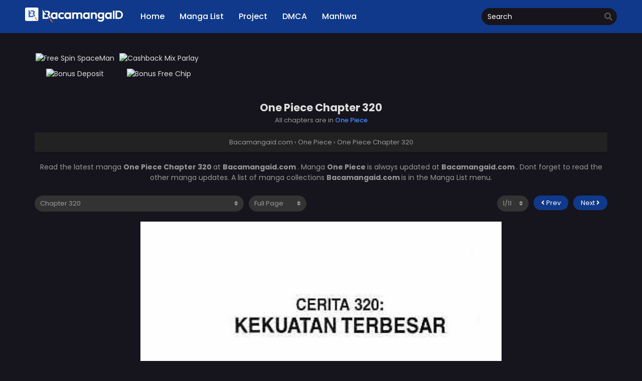

--- FILE ---
content_type: text/html; charset=UTF-8
request_url: https://bacamangaid.com/one-piece-chapter-320/
body_size: 11602
content:
<!DOCTYPE html>
<html lang="id">
<head>
	<meta http-equiv="Content-Type" content="text/html; charset=UTF-8" />
	<meta name="viewport" content="width=device-width" />
		<meta name="theme-color" content="#10398b">
	<meta name="msapplication-navbutton-color" content="#10398b">
	<meta name="apple-mobile-web-app-capable" content="yes">
	<meta name="apple-mobile-web-app-status-bar-style" content="#10398b">
<meta name='robots' content='index, follow, max-image-preview:large, max-snippet:-1, max-video-preview:-1' />
	<style>img:is([sizes="auto" i], [sizes^="auto," i]) { contain-intrinsic-size: 3000px 1500px }</style>
	
	<!-- This site is optimized with the Yoast SEO plugin v26.2 - https://yoast.com/wordpress/plugins/seo/ -->
	<title>One Piece Chapter 320 - Bacamangaid.com</title>
	<link rel="canonical" href="https://bacamangaid.com/one-piece-chapter-320/" />
	<meta property="og:locale" content="id_ID" />
	<meta property="og:type" content="article" />
	<meta property="og:title" content="One Piece Chapter 320 - Bacamangaid.com" />
	<meta property="og:url" content="https://bacamangaid.com/one-piece-chapter-320/" />
	<meta property="og:site_name" content="Bacamangaid.com" />
	<meta property="article:published_time" content="2025-04-25T20:56:31+00:00" />
	<meta property="og:image" content="https://i1.wp.com/bacamangaid.com/wp-content/uploads/2025/05/bacamangaid-socmed.png" />
	<meta property="og:image:width" content="898" />
	<meta property="og:image:height" content="898" />
	<meta property="og:image:type" content="image/png" />
	<meta name="author" content="donggeuran" />
	<meta name="twitter:card" content="summary_large_image" />
	<meta name="twitter:label1" content="Ditulis oleh" />
	<meta name="twitter:data1" content="donggeuran" />
	<script type="application/ld+json" class="yoast-schema-graph">{"@context":"https://schema.org","@graph":[{"@type":"Article","@id":"https://bacamangaid.com/one-piece-chapter-320/#article","isPartOf":{"@id":"https://bacamangaid.com/one-piece-chapter-320/"},"author":{"name":"donggeuran","@id":"https://bacamangaid.com/#/schema/person/dd91b9a79114b7384bb3c7c0e277c3d7"},"headline":"One Piece Chapter 320","datePublished":"2025-04-25T20:56:31+00:00","mainEntityOfPage":{"@id":"https://bacamangaid.com/one-piece-chapter-320/"},"wordCount":3,"commentCount":0,"publisher":{"@id":"https://bacamangaid.com/#/schema/person/dd91b9a79114b7384bb3c7c0e277c3d7"},"articleSection":["One Piece"],"inLanguage":"id","potentialAction":[{"@type":"CommentAction","name":"Comment","target":["https://bacamangaid.com/one-piece-chapter-320/#respond"]}]},{"@type":"WebPage","@id":"https://bacamangaid.com/one-piece-chapter-320/","url":"https://bacamangaid.com/one-piece-chapter-320/","name":"One Piece Chapter 320 - Bacamangaid.com","isPartOf":{"@id":"https://bacamangaid.com/#website"},"datePublished":"2025-04-25T20:56:31+00:00","breadcrumb":{"@id":"https://bacamangaid.com/one-piece-chapter-320/#breadcrumb"},"inLanguage":"id","potentialAction":[{"@type":"ReadAction","target":["https://bacamangaid.com/one-piece-chapter-320/"]}]},{"@type":"BreadcrumbList","@id":"https://bacamangaid.com/one-piece-chapter-320/#breadcrumb","itemListElement":[{"@type":"ListItem","position":1,"name":"Home","item":"https://bacamangaid.com/"},{"@type":"ListItem","position":2,"name":"One Piece Chapter 320"}]},{"@type":"WebSite","@id":"https://bacamangaid.com/#website","url":"https://bacamangaid.com/","name":"Bacamangaid.com","description":"Bacamanga adalah website gratis baca komik bahasa Indonesia terlengkap. Manga, Manhwa, dan Manhua tersedia dalam berbagai genre di Bacamangaid.com!","publisher":{"@id":"https://bacamangaid.com/#/schema/person/dd91b9a79114b7384bb3c7c0e277c3d7"},"alternateName":"Baca Manga ID","potentialAction":[{"@type":"SearchAction","target":{"@type":"EntryPoint","urlTemplate":"https://bacamangaid.com/?s={search_term_string}"},"query-input":{"@type":"PropertyValueSpecification","valueRequired":true,"valueName":"search_term_string"}}],"inLanguage":"id"},{"@type":["Person","Organization"],"@id":"https://bacamangaid.com/#/schema/person/dd91b9a79114b7384bb3c7c0e277c3d7","name":"donggeuran","image":{"@type":"ImageObject","inLanguage":"id","@id":"https://bacamangaid.com/#/schema/person/image/","url":"https://i2.wp.com/bacamangaid.com/wp-content/uploads/2023/08/Fav-Icon@250x-8-1.png","contentUrl":"https://i2.wp.com/bacamangaid.com/wp-content/uploads/2023/08/Fav-Icon@250x-8-1.png","width":362,"height":362,"caption":"donggeuran"},"logo":{"@id":"https://bacamangaid.com/#/schema/person/image/"},"sameAs":["https://bacamangaid.com"],"url":"https://bacamangaid.com/author/admin/"}]}</script>
	<!-- / Yoast SEO plugin. -->


<link rel='dns-prefetch' href='//cdn.jsdelivr.net' />
<link rel='dns-prefetch' href='//www.googletagmanager.com' />
<script type="text/javascript">
/* <![CDATA[ */
window._wpemojiSettings = {"baseUrl":"https:\/\/s.w.org\/images\/core\/emoji\/16.0.1\/72x72\/","ext":".png","svgUrl":"https:\/\/s.w.org\/images\/core\/emoji\/16.0.1\/svg\/","svgExt":".svg","source":{"concatemoji":"https:\/\/bacamangaid.com\/wp-includes\/js\/wp-emoji-release.min.js?ver=6.8.2"}};
/*! This file is auto-generated */
!function(s,n){var o,i,e;function c(e){try{var t={supportTests:e,timestamp:(new Date).valueOf()};sessionStorage.setItem(o,JSON.stringify(t))}catch(e){}}function p(e,t,n){e.clearRect(0,0,e.canvas.width,e.canvas.height),e.fillText(t,0,0);var t=new Uint32Array(e.getImageData(0,0,e.canvas.width,e.canvas.height).data),a=(e.clearRect(0,0,e.canvas.width,e.canvas.height),e.fillText(n,0,0),new Uint32Array(e.getImageData(0,0,e.canvas.width,e.canvas.height).data));return t.every(function(e,t){return e===a[t]})}function u(e,t){e.clearRect(0,0,e.canvas.width,e.canvas.height),e.fillText(t,0,0);for(var n=e.getImageData(16,16,1,1),a=0;a<n.data.length;a++)if(0!==n.data[a])return!1;return!0}function f(e,t,n,a){switch(t){case"flag":return n(e,"\ud83c\udff3\ufe0f\u200d\u26a7\ufe0f","\ud83c\udff3\ufe0f\u200b\u26a7\ufe0f")?!1:!n(e,"\ud83c\udde8\ud83c\uddf6","\ud83c\udde8\u200b\ud83c\uddf6")&&!n(e,"\ud83c\udff4\udb40\udc67\udb40\udc62\udb40\udc65\udb40\udc6e\udb40\udc67\udb40\udc7f","\ud83c\udff4\u200b\udb40\udc67\u200b\udb40\udc62\u200b\udb40\udc65\u200b\udb40\udc6e\u200b\udb40\udc67\u200b\udb40\udc7f");case"emoji":return!a(e,"\ud83e\udedf")}return!1}function g(e,t,n,a){var r="undefined"!=typeof WorkerGlobalScope&&self instanceof WorkerGlobalScope?new OffscreenCanvas(300,150):s.createElement("canvas"),o=r.getContext("2d",{willReadFrequently:!0}),i=(o.textBaseline="top",o.font="600 32px Arial",{});return e.forEach(function(e){i[e]=t(o,e,n,a)}),i}function t(e){var t=s.createElement("script");t.src=e,t.defer=!0,s.head.appendChild(t)}"undefined"!=typeof Promise&&(o="wpEmojiSettingsSupports",i=["flag","emoji"],n.supports={everything:!0,everythingExceptFlag:!0},e=new Promise(function(e){s.addEventListener("DOMContentLoaded",e,{once:!0})}),new Promise(function(t){var n=function(){try{var e=JSON.parse(sessionStorage.getItem(o));if("object"==typeof e&&"number"==typeof e.timestamp&&(new Date).valueOf()<e.timestamp+604800&&"object"==typeof e.supportTests)return e.supportTests}catch(e){}return null}();if(!n){if("undefined"!=typeof Worker&&"undefined"!=typeof OffscreenCanvas&&"undefined"!=typeof URL&&URL.createObjectURL&&"undefined"!=typeof Blob)try{var e="postMessage("+g.toString()+"("+[JSON.stringify(i),f.toString(),p.toString(),u.toString()].join(",")+"));",a=new Blob([e],{type:"text/javascript"}),r=new Worker(URL.createObjectURL(a),{name:"wpTestEmojiSupports"});return void(r.onmessage=function(e){c(n=e.data),r.terminate(),t(n)})}catch(e){}c(n=g(i,f,p,u))}t(n)}).then(function(e){for(var t in e)n.supports[t]=e[t],n.supports.everything=n.supports.everything&&n.supports[t],"flag"!==t&&(n.supports.everythingExceptFlag=n.supports.everythingExceptFlag&&n.supports[t]);n.supports.everythingExceptFlag=n.supports.everythingExceptFlag&&!n.supports.flag,n.DOMReady=!1,n.readyCallback=function(){n.DOMReady=!0}}).then(function(){return e}).then(function(){var e;n.supports.everything||(n.readyCallback(),(e=n.source||{}).concatemoji?t(e.concatemoji):e.wpemoji&&e.twemoji&&(t(e.twemoji),t(e.wpemoji)))}))}((window,document),window._wpemojiSettings);
/* ]]> */
</script>
<style id='wp-emoji-styles-inline-css' type='text/css'>

	img.wp-smiley, img.emoji {
		display: inline !important;
		border: none !important;
		box-shadow: none !important;
		height: 1em !important;
		width: 1em !important;
		margin: 0 0.07em !important;
		vertical-align: -0.1em !important;
		background: none !important;
		padding: 0 !important;
	}
</style>
<style id='classic-theme-styles-inline-css' type='text/css'>
/*! This file is auto-generated */
.wp-block-button__link{color:#fff;background-color:#32373c;border-radius:9999px;box-shadow:none;text-decoration:none;padding:calc(.667em + 2px) calc(1.333em + 2px);font-size:1.125em}.wp-block-file__button{background:#32373c;color:#fff;text-decoration:none}
</style>
<link rel='stylesheet' id='style-css' href='https://bacamangaid.com/wp-content/themes/mangareader/style.css?ver=2.1.8' type='text/css' media='all' />
<link rel='stylesheet' id='lightstyle-css' href='https://bacamangaid.com/wp-content/themes/mangareader/assets/css/lightmode.css?ver=2.1.8' type='text/css' media='all' />
	<script>
		var baseurl = "https://bacamangaid.com/";
		var ajaxurl = "https://bacamangaid.com/wp-admin/admin-ajax.php";
		 
		var max_bookmark = 50;
		 
		var max_history = 15;
		var defaultTheme = "darkmode";
	</script>
<script type="text/javascript" src="https://bacamangaid.com/wp-content/themes/mangareader/assets/js/jquery.min.js?ver=3.5.1" id="jquery-js"></script>
<script type="text/javascript" src="https://bacamangaid.com/wp-content/themes/mangareader/assets/js/bookmark.js?ver=2.1.8" id="bookmarks_script-js"></script>
<script type="text/javascript" src="https://bacamangaid.com/wp-content/themes/mangareader/assets/js/series-history.js?ver=2.1.8" id="series_history_script-js"></script>
<script type="text/javascript" src="https://bacamangaid.com/wp-content/themes/mangareader/assets/js/history.js?ver=2.1.8" id="history_script-js"></script>
<script type="text/javascript" src="https://bacamangaid.com/wp-content/themes/mangareader/assets/js/function.js?ver=2.1.8" id="tsfn_scripts-js"></script>
<script type="text/javascript" src="https://bacamangaid.com/wp-content/themes/mangareader/assets/js/reading-options.js?ver=2.1.8" id="reading-options-js"></script>
<script type="text/javascript" src="https://cdn.jsdelivr.net/npm/intersection-observer@0.7.0/intersection-observer.min.js?ver=7.0" id="tslazyloadpf-js"></script>
<script type="text/javascript" src="https://cdn.jsdelivr.net/npm/vanilla-lazyload@17.1.2/dist/lazyload.min.js?ver=17.1.2" id="tslazyload-js"></script>
<script type="text/javascript" src="https://bacamangaid.com/wp-content/themes/mangareader/assets/js/nsfw.js?ver=2.1.8" id="nsfw_scripts-js"></script>

<!-- Potongan tag Google (gtag.js) ditambahkan oleh Site Kit -->

<!-- Snippet Google Analytics telah ditambahkan oleh Site Kit -->
<script type="text/javascript" src="https://www.googletagmanager.com/gtag/js?id=GT-KF6RS9SM" id="google_gtagjs-js" async></script>
<script type="text/javascript" id="google_gtagjs-js-after">
/* <![CDATA[ */
window.dataLayer = window.dataLayer || [];function gtag(){dataLayer.push(arguments);}
gtag("set","linker",{"domains":["bacamangaid.com"]});
gtag("js", new Date());
gtag("set", "developer_id.dZTNiMT", true);
gtag("config", "GT-KF6RS9SM");
 window._googlesitekit = window._googlesitekit || {}; window._googlesitekit.throttledEvents = []; window._googlesitekit.gtagEvent = (name, data) => { var key = JSON.stringify( { name, data } ); if ( !! window._googlesitekit.throttledEvents[ key ] ) { return; } window._googlesitekit.throttledEvents[ key ] = true; setTimeout( () => { delete window._googlesitekit.throttledEvents[ key ]; }, 5 ); gtag( "event", name, { ...data, event_source: "site-kit" } ); } 
/* ]]> */
</script>

<!-- Potongan tag Google akhir (gtag.js) ditambahkan oleh Site Kit -->
<link rel='shortlink' href='https://bacamangaid.com/?p=11535' />
<link rel="alternate" title="oEmbed (JSON)" type="application/json+oembed" href="https://bacamangaid.com/wp-json/oembed/1.0/embed?url=https%3A%2F%2Fbacamangaid.com%2Fone-piece-chapter-320%2F" />
<link rel="alternate" title="oEmbed (XML)" type="text/xml+oembed" href="https://bacamangaid.com/wp-json/oembed/1.0/embed?url=https%3A%2F%2Fbacamangaid.com%2Fone-piece-chapter-320%2F&#038;format=xml" />
<meta name="generator" content="Site Kit by Google 1.151.0" /><link rel="preconnect" href="https://fonts.googleapis.com">
<link rel="preconnect" href="https://fonts.gstatic.com" crossorigin>
<link href="https://fonts.googleapis.com/css2?family=Fira+Sans:ital,wght@0,400;0,500;0,600;0,700;1,400;1,500;1,600;1,700&family=Poppins:ital,wght@0,400;0,500;0,600;0,700;1,400;1,500;1,600;1,700&display=swap" rel="stylesheet">
<script>
	$(document).ready(function(){
		$(".shme").click(function(){
			$(".mm").toggleClass("shwx");
		});
		$(".srcmob").click(function(){
			$(".minmb").toggleClass("minmbx");
		});
	});
</script>
<script type="text/javascript">
$(document).ready(function(){
	
	//Check to see if the window is top if not then display button
	$(window).scroll(function(){
		if ($(this).scrollTop() > 100) {
			$('.scrollToTop').fadeIn();
		} else {
			$('.scrollToTop').fadeOut();
		}
	});
	
	//Click event to scroll to top
	$('.scrollToTop').click(function(){
		$('html, body').animate({scrollTop : 0},800);
		return false;
	});
	
});
</script>
<style>
	.th, .serieslist.pop ul li.topone .limit .bw .ctr,.releases .vl,.scrollToTop,#sidebar #bm-history li a:hover,.hpage a,#footer .footermenu,.footer-az .az-list li a,.main-info .info-desc .spe span:before,.bxcl ul li span.dt a,.bookmark,.commentx #submit,.radiox input:checked ~ .checkmarkx,.advancedsearch button.searchz,.lightmode .nav_apb a:hover,.lista a,.lightmode .lista a:hover,.nextprev a,.disqusmen #commentform #submit, .blogbox .btitle .vl, .bigblogt span a,.big-slider .paging .centerpaging .swiper-pagination span.swiper-pagination-bullet-active {background:#10398b} .pagination span.page-numbers.current,.quickfilter .filters .filter.submit button,#sidebar .section .ts-wpop-series-gen .ts-wpop-nav-tabs li.active span,#gallery.owl-loaded .owl-dots .owl-dot.active span,.bs.stylefiv .bsx .chfiv li a:hover,.bs.stylesix .bsx .chfiv li a:hover {background:#10398b !important} 
	#sidebar .section #searchform #searchsubmit,.series-gen .nav-tabs li.active a,.lastend .inepcx a,.nav_apb a:hover,#top-menu li a:hover,.readingnav.rnavbot .readingnavbot .readingbar .readingprogress,.lightmode .main-info .info-desc .wd-full .mgen a:hover,.lightmode .bxcl ul li .chbox:hover,.lightmode ul.taxindex li a:hover,.comment-list .comment-body .reply a:hover,.topmobile,.bxcl ul::-webkit-scrollbar-thumb,.lightmode .slider:before,.quickfilter .filters .filter .genrez::-webkit-scrollbar-thumb,.hothome .releases,.lightmode .seriestucon .seriestucont .seriestucontr .seriestugenre a:hover,.bloglist .blogbox .innerblog .thumb .btags,.slidernom2 .mainslider .limit .sliderinfo .sliderinfolimit .start-reading span:hover,.lightmode .bixbox .bvlcen .bvl,.tsfront .headfront .fsearch #submit,.tsfront .headfront .fhomebutton a {background:#10398b} 
	.lightmode #sidebar .section h4, .lightmode .serieslist ul li .ctr,.listupd .utao .uta .luf ul li,.lightmode .bs .bsx:hover .tt,.soralist ul,a:hover,.lightmode .blogbox .btitle h3,.lightmode .blogbox .btitle h1,.bxcl ul li .lchx a:visited, .listupd .utao .uta .luf ul li a:visited,.lightmode .pagination a:hover,.lightmode a:hover,#sidebar .serieslist ul li .leftseries h2 a:hover,.bs.styletere .epxs,.bxcl ul li .dt a,.lightmode .main-info .info-desc .wd-full .mgen a,.lightmode #sidebar .serieslist ul li .leftseries h2 a:hover,.comment-list .comment-body .reply a,.bxcl ul li .eph-num a:visited,.headpost .allc a,.lightmode .seriestucon .seriestucont .seriestucontr .seriestugenre a,.bs.stylesix .bsx .chfiv li a,.bs.stylefor .bsx a:visited .bigor .adds .epxs,.bs.stylefiv .bsx .chfiv li a:visited .fivchap,.stylesven .sveninner .svenbottom .svenmetabot .svenchapters li a:visited,.listupd .utao.stylegg .uta .luf ul li a:visited .eggchap,.lightmode .listupd .utao.stylegg .uta .luf ul li a:visited .eggchap,.lightmode .serieslist ul li .leftseries span a {color:#10398b} 
	.bxcl ul li .lchx a:visited, .listupd .utao .uta .luf ul li a:visited,.bs.stylesix .bsx .chfiv li a {color:#10398b !important} 
	.lightmode .serieslist ul li .ctr,.advancedsearch button.searchz,.lista a,.lightmode .lista a:hover,.blogbox .boxlist .bma .bmb .bmba, .page.blog .thumb,#sidebar .section #searchform #searchsubmit,.lightmode .main-info .info-desc .wd-full .mgen a,.lightmode .bxcl ul li .chbox:hover, .comment-list .comment-body .reply a,.lightmode .seriestucon .seriestucont .seriestucontr .seriestugenre a,.slidernom2 .mainslider .limit .sliderinfo .sliderinfolimit .start-reading span:hover {border-color:#10398b}
	.bs.stylesix .bsx .chfiv li a:before {content: "";background: #10398b;opacity: 0.2;position: absolute;display: block;left: 0;right: 0;top: 0;bottom: 0;border-radius: 10px;}
	.bs.stylesix .bsx .chfiv li a{background:none !important;}
	.slider.round:before{background: #333;}
	.hpage a:hover,.bs.stylefiv .bsx .chfiv li a:hover,.bs.stylesix .bsx .chfiv li a:hover{color:#FFF !important;}
	@media only screen and (max-width:800px) {
		.lightmode.black .th, .lightmode .th, .th, .surprise{background:#10398b} 
		#main-menu {background: rgba(28,28,28,0.95);}
	}
</style>
        <script type="text/javascript">
                var sf_templates = "<a href=\"{search_url_escaped}\">View All Results<\/a>";
                var sf_position = '0';
                var sf_input = '.search-live';
                jQuery(document).ready(function(){
                    jQuery(sf_input).ajaxyLiveSearch({"expand":false,"searchUrl":"https:\/\/bacamangaid.com\/?s=%s","text":"Search","delay":500,"iwidth":180,"width":350,"ajaxUrl":"https:\/\/bacamangaid.com\/wp-admin\/admin-ajax.php","rtl":0});
                    jQuery(".live-search_ajaxy-selective-input").keyup(function() {
                        var width = jQuery(this).val().length * 8;
                        if(width < 50) {
                            width = 50;
                        }
                        jQuery(this).width(width);
                    });
                    jQuery(".live-search_ajaxy-selective-search").click(function() {
                        jQuery(this).find(".live-search_ajaxy-selective-input").focus();
                    });
                    jQuery(".live-search_ajaxy-selective-close").click(function() {
                        jQuery(this).parent().remove();
                    });
                });
        </script>
        <link rel="icon" href="https://i2.wp.com/bacamangaid.com/wp-content/uploads/2023/08/Fav-Icon@250x-8-1-150x150.png" sizes="32x32" />
<link rel="icon" href="https://i2.wp.com/bacamangaid.com/wp-content/uploads/2023/08/Fav-Icon@250x-8-1-300x300.png" sizes="192x192" />
<link rel="apple-touch-icon" href="https://i2.wp.com/bacamangaid.com/wp-content/uploads/2023/08/Fav-Icon@250x-8-1-300x300.png" />
<meta name="msapplication-TileImage" content="https://i2.wp.com/bacamangaid.com/wp-content/uploads/2023/08/Fav-Icon@250x-8-1-300x300.png" />
		<style type="text/css" id="wp-custom-css">
			#sidebar .section{
	padding: 10px;
  border-radius: 5px;
}
.logox{
	margin-top:10px
}
.footer-az{
	margin-top:10px;
}
.footercopyright img{
	max-width:323px;
	width:100%;
	margin-top:30px;
}

#main-menu ul li a{
	color:#fff;
}
.bs.stylesix .bsx .chfiv li a{
	color:#0055ff !important;
}
.bs .bsx .adds, .bs.stylesix .bsx .chfiv li .fivtime{
	color:#b9b9b9;
}
.lightmode #sidebar .section h4, .lightmode .serieslist ul li .ctr, .listupd .utao .uta .luf ul li, .lightmode .bs .bsx:hover .tt, .soralist ul, a:hover, .lightmode .blogbox .btitle h3, .lightmode .blogbox .btitle h1, .bxcl ul li .lchx a:visited, .listupd .utao .uta .luf ul li a:visited, .lightmode .pagination a:hover, .lightmode a:hover, #sidebar .serieslist ul li .leftseries h2 a:hover, .bs.styletere .epxs, .bxcl ul li .dt a, .lightmode .main-info .info-desc .wd-full .mgen a, .lightmode #sidebar .serieslist ul li .leftseries h2 a:hover, .comment-list .comment-body .reply a, .bxcl ul li .eph-num a:visited, .headpost .allc a, .lightmode .seriestucon .seriestucont .seriestucontr .seriestugenre a, .bs.stylesix .bsx .chfiv li a{
	color:#4885ff
	}

#readerarea img {
	max-width: 720px;
	width: 100%;
}

//testtt
.ads-table { width:100%; border-collapse: collapse; }
.ads-table td { width:50%; text-align:center; }
.ads-table img { max-width:100%; height:auto; }

/* mobile: 1 per baris */
@media screen and (max-width:600px) {
  .ads-table td { width:100%; display:block; }
}		</style>
		</head>
<body class="darkmode black" itemscope="itemscope" itemtype="http://schema.org/WebPage">	<script>ts_darkmode.init();</script>

<div class="mainholder">
<div class="th">
	<div class="centernav bound">
		
	<div class="shme"><i class="fa fa-bars" aria-hidden="true"></i></div>
		
	<header role="banner" itemscope itemtype="http://schema.org/WPHeader">
	<div class="site-branding logox">
				<span class="logos">
				<a title="Bacamangaid.com - Bacamanga adalah website gratis baca komik bahasa Indonesia terlengkap. Manga, Manhwa, dan Manhua tersedia dalam berbagai genre di Bacamangaid.com!" itemprop="url" href="https://bacamangaid.com/"><img src="https://bacamangaid.com/wp-content/uploads/2023/08/Logo-White@250x-8.png" width="195" height="50" alt="Bacamangaid.com - Bacamanga adalah website gratis baca komik bahasa Indonesia terlengkap. Manga, Manhwa, dan Manhua tersedia dalam berbagai genre di Bacamangaid.com!"><span class="hdl">Bacamangaid.com</span></a>
			</span>
						<meta itemprop="name" content="Bacamangaid.com" />
		</div>
	</header>
		
	<nav id="main-menu" class="mm">
		<span itemscope="itemscope" itemtype="http://schema.org/SiteNavigationElement" role="navigation">
		<ul id="menu-main-menu" class="menu"><li id="menu-item-743" class="menu-item menu-item-type-custom menu-item-object-custom menu-item-home menu-item-743"><a href="https://bacamangaid.com" itemprop="url"><span itemprop="name">Home</span></a></li>
<li id="menu-item-6839" class="menu-item menu-item-type-post_type menu-item-object-page menu-item-6839"><a href="https://bacamangaid.com/az-list/" itemprop="url"><span itemprop="name">Manga List</span></a></li>
<li id="menu-item-751" class="menu-item menu-item-type-post_type menu-item-object-page menu-item-751"><a href="https://bacamangaid.com/project/" itemprop="url"><span itemprop="name">Project</span></a></li>
<li id="menu-item-9076" class="menu-item menu-item-type-post_type menu-item-object-page menu-item-9076"><a href="https://bacamangaid.com/dmca/" itemprop="url"><span itemprop="name">DMCA</span></a></li>
<li id="menu-item-3812" class="menu-item menu-item-type-taxonomy menu-item-object-genres menu-item-3812"><a href="https://bacamangaid.com/genres/manhwa/" itemprop="url"><span itemprop="name">Manhwa</span></a></li>
</ul>		</span>
		<div class="clear"></div>
	</nav>
		<div class="searchx minmb">
 		<form action="https://bacamangaid.com/" id="form" method="get" itemprop="potentialAction" itemscope itemtype="http://schema.org/SearchAction">
			<meta itemprop="target" content="https://bacamangaid.com/?s={query}"/>
  			<input id="s" itemprop="query-input" class="search-live" type="text" placeholder="Search" name="s"/>
			<button type="submit" id="submit" aria-label="search"><i class="fas fa-search" aria-hidden="true"></i></button>
			<div class="srcmob srccls"><i class="fas fa-times-circle"></i></div>
 		</form>
	</div>
	
	<div class="srcmob"><i class="fas fa-search" aria-hidden="true"></i></div>
			
	</div>
	<div class="clear"></div>
	</div>

<div id="content" class="readercontent">
	
<div class="blox mlb kln"><table class="ads-table" cellspacing="5" cellpadding="5">
  <tr>
    <td>
      <a href="https://tautin.app/g1OI4ufo9b" target="_blank" rel="nofollow">
        <img src="https://imgstock.io/images/2025/11/24/Adobet88.gif" alt="Free Spin SpaceMan">
      </a>
    </td>
    <td>
      <a href="https://tautin.app/1bQRrWePYa" target="_blank" rel="nofollow">
        <img src="https://imgstock.io/images/2025/11/24/Citislots.gif" alt="Cashback Mix Parlay">
      </a>
    </td>
  </tr>
  <tr>
    <td>
      <a href="https://tautin.app/frZHDQT5dB" target="_blank" rel="nofollow">
        <img src="https://imgstock.io/images/2025/11/24/Feedbet.gif" alt="Bonus Deposit">
      </a>
    </td>
    <td>
      <a href="https://tautin.app/KNZ17i63TE" target="_blank" rel="nofollow">
        <img src="https://imgstock.io/images/2025/11/24/Onebetasia.gif" alt="Bonus Free Chip">
      </a>
    </td>
  </tr>
</table></div><br/>	
<div class="wrapper">
<div class="chapterbody">
	<div class="postarea">
		<article id="post-11535" class="post-11535 hentry" itemscope="itemscope" itemtype="http://schema.org/CreativeWork">
						<div class="headpost">
				<h1 class="entry-title" itemprop="name">One Piece Chapter 320</h1>
				<div class="allc">All chapters are in <a href="https://bacamangaid.com/manga/one-piece/">One Piece</a></div>
			</div>
							<div class="ts-breadcrumb bixbox">
		<div itemscope="" itemtype="http://schema.org/BreadcrumbList">
			<span itemprop="itemListElement" itemscope="" itemtype="http://schema.org/ListItem">
				<a itemprop="item" href="https://bacamangaid.com/"><span itemprop="name">Bacamangaid.com</span></a>
				<meta itemprop="position" content="1">
			</span>
			 › 
						<span itemprop="itemListElement" itemscope="" itemtype="http://schema.org/ListItem">
				 <a itemprop="item" href="https://bacamangaid.com/manga/one-piece/"><span itemprop="name">One Piece</span></a>
				<meta itemprop="position" content="2">
			</span>
			 › 
			<span itemprop="itemListElement" itemscope="" itemtype="http://schema.org/ListItem">
				 <a itemprop="item" href="https://bacamangaid.com/one-piece-chapter-320/"><span itemprop="name">One Piece Chapter 320</span></a>
				<meta itemprop="position" content="3">
			</span>
					</div>
	</div>	
			
			<div class="entry-content entry-content-single maincontent" itemprop="description">
				<div class="chdesc">
					<p>
					Read the latest manga <b> One Piece Chapter 320 </b> at <b> Bacamangaid.com </b>. Manga <b> One Piece </b> is always updated at <b> Bacamangaid.com </b>. Dont forget to read the other manga updates. A list of manga collections <b> Bacamangaid.com </b> is in the Manga List menu.					</p>
				</div>
				
				<div class="chnav ctop nomirror">
					<span class="selector slc l">        <div class="nvx">
            <select name="chapter" id="chapter" onchange="this.options[this.selectedIndex].value&&window.location.assign(this.options[this.selectedIndex].value)" aria-label="select chapter">
                <option value="">Select Chapter</option>
            </select>

        </div>
    </span>
					<span class="navrig">
																								<span class="selector readingmode l">
								<select name="readingmode" id="readingmode" aria-label="reading mode">
									<option value="full" selected="selected">Full Page</option>
									<option value="single">Single Page</option>
								</select>
							</span>
											</span>
										<span class="navlef">
						<span class="npv r">	<div class="nextprev">
		<a class="ch-prev-btn" href="#/prev/" rel="prev">
			<i class="fas fa-angle-left"></i> Prev		</a>
		<a class="ch-next-btn" href="#/next/" rel="next">
			Next <i class="fas fa-angle-right"></i>
		</a>
	</div>
</span>

						<span class="amob nodlx">
															<span class="selector pagedsel r">
									<select name="select-paged" class="ts-select-paged" id="select-paged" aria-label="select page">
										<option value="1">?/?</option>
									</select>
								</span>
													</span>
											</span>
				</div>
				
								
				<div id="readerarea"></div>
									<div id="readerarea-loading" style="text-align: center;">
						<img src="https://bacamangaid.com/wp-content/themes/mangareader/assets/img/readerarea.svg" />
					</div>
												
				<div class="chnav cbot">
					<span class="selector slc l">        <div class="nvx">
            <select name="chapter" id="chapter" onchange="this.options[this.selectedIndex].value&&window.location.assign(this.options[this.selectedIndex].value)" aria-label="select chapter">
                <option value="">Select Chapter</option>
            </select>

        </div>
    </span>
					<span class="amob">
						<span class="npv r">	<div class="nextprev">
		<a class="ch-prev-btn" href="#/prev/" rel="prev">
			<i class="fas fa-angle-left"></i> Prev		</a>
		<a class="ch-next-btn" href="#/next/" rel="next">
			Next <i class="fas fa-angle-right"></i>
		</a>
	</div>
</span>

						<!-- muncul jika single mode -->
													<span class="selector pagedsel r">
								<select name="select-paged" class="ts-select-paged" id="select-paged" aria-label="select page">
									<option value="">?/?</option>
								</select>
							</span>
											</span>
				</div>
				
						</div>	
			
			<div class="chaptertags">
			<p>Tags: read manga One Piece Chapter 320, comic One Piece Chapter 320, read One Piece Chapter 320 online, One Piece Chapter 320 chapter, One Piece Chapter 320 chapter, One Piece Chapter 320 high quality, One Piece Chapter 320 manga scan, 
			<time class="entry-date" datetime="2025-04-25GMT+070013:56:31+0700" itemprop="datePublished" pubdate>April 25, 2025</time>, <span itemprop="author">donggeuran</span></p>
		</div>
		</article>	
		
						<div class="bixbox">
					<div class="releases"><h2><span>Related Series</span></h2></div>
					<div class="listupd">
						<div class="bs">
	<div class="bsx">
		
		<a href="https://bacamangaid.com/manga/king-of-violence/" title="King of Violence">
		<div class="limit">
			<div class="ply"></div>
											<span class="type Manhwa"></span>
													<span class="colored"><i class="fas fa-palette"></i> Color</span>
														<img src="https://i1.wp.com/bacamangaid.com/wp-content/uploads/manga-images/k/king-of-violence/thumbnail.jpg?resize=165,225" class="ts-post-image wp-post-image attachment-medium size-medium" loading="lazy" title="King of Violence" alt="King of Violence" width="165" height="225"/>		</div>
		<div class="bigor">
			<div class="tt">
				King of Violence			</div>
			<div class="adds">
				<div class="epxs">Chapter 50</div>
								<div class="rt">
						<div class="rating">
							<div class="rating-prc">
								<div class="rtp">
									<div class="rtb"><span style="width:70%"></span></div>
								</div>
							</div>
							<div class="numscore">7.00</div>
						</div>
				</div>
							</div>
		</div>
		</a>
	</div>
</div><div class="bs">
	<div class="bsx">
		
		<a href="https://bacamangaid.com/manga/one-punch-man/" title="One Punch-Man">
		<div class="limit">
			<div class="ply"></div>
											<span class="type Manga"></span>
																<img src="https://i1.wp.com/bacamangaid.com/wp-content/uploads/manga-images/o/one-punch-man/thumbnail.jpg?resize=165,225" class="ts-post-image wp-post-image attachment-medium size-medium" loading="lazy" title="One Punch-Man" alt="One Punch-Man" width="165" height="225"/>		</div>
		<div class="bigor">
			<div class="tt">
				One Punch-Man			</div>
			<div class="adds">
				<div class="epxs">Chapter special 3</div>
								<div class="rt">
						<div class="rating">
							<div class="rating-prc">
								<div class="rtp">
									<div class="rtb"><span style="width:91%"></span></div>
								</div>
							</div>
							<div class="numscore">9.1</div>
						</div>
				</div>
							</div>
		</div>
		</a>
	</div>
</div><div class="bs">
	<div class="bsx">
		
		<a href="https://bacamangaid.com/manga/how-to-fight/" title="How To Fight">
		<div class="limit">
			<div class="ply"></div>
											<span class="type Manhwa"></span>
													<span class="colored"><i class="fas fa-palette"></i> Color</span>
														<img src="https://i0.wp.com/bacamangaid.com/wp-content/uploads/manga-images/h/how-to-fight/thumbnail.png?resize=165,225" class="ts-post-image wp-post-image attachment-medium size-medium" loading="lazy" title="How To Fight" alt="How To Fight" width="165" height="225"/>		</div>
		<div class="bigor">
			<div class="tt">
				How To Fight			</div>
			<div class="adds">
				<div class="epxs">Chapter 218</div>
								<div class="rt">
						<div class="rating">
							<div class="rating-prc">
								<div class="rtp">
									<div class="rtb"><span style="width:75%"></span></div>
								</div>
							</div>
							<div class="numscore">7.5</div>
						</div>
				</div>
							</div>
		</div>
		</a>
	</div>
</div><div class="bs">
	<div class="bsx">
		
		<a href="https://bacamangaid.com/manga/hackgu/" title=".hack//G.U.+">
		<div class="limit">
			<div class="ply"></div>
											<span class="type Manga"></span>
																<img src="https://i1.wp.com/bacamangaid.com/wp-content/uploads/manga-images/./hackgu/thumbnail.jpg?resize=165,225" class="ts-post-image wp-post-image attachment-medium size-medium" loading="lazy" title=".hack//G.U.+" alt=".hack//G.U.+" width="165" height="225"/>		</div>
		<div class="bigor">
			<div class="tt">
				.hack//G.U.+			</div>
			<div class="adds">
				<div class="epxs">Chapter 1065 hq</div>
								<div class="rt">
						<div class="rating">
							<div class="rating-prc">
								<div class="rtp">
									<div class="rtb"><span style="width:75%"></span></div>
								</div>
							</div>
							<div class="numscore">7.5</div>
						</div>
				</div>
							</div>
		</div>
		</a>
	</div>
</div><div class="bs">
	<div class="bsx">
		
		<a href="https://bacamangaid.com/manga/return-of-the-frozen-player/" title="Return of the Frozen Player">
		<div class="limit">
			<div class="ply"></div>
											<span class="type Manhwa"></span>
													<span class="colored"><i class="fas fa-palette"></i> Color</span>
														<img src="https://i3.wp.com/bacamangaid.com/wp-content/uploads/manga-images/r/return-of-the-frozen-player/thumbnail.jpeg?resize=165,225" class="ts-post-image wp-post-image attachment-medium size-medium" loading="lazy" title="Return of the Frozen Player" alt="Return of the Frozen Player" width="165" height="225"/>		</div>
		<div class="bigor">
			<div class="tt">
				Return of the Frozen Player			</div>
			<div class="adds">
				<div class="epxs">Chapter 165</div>
								<div class="rt">
						<div class="rating">
							<div class="rating-prc">
								<div class="rtp">
									<div class="rtb"><span style="width:70%"></span></div>
								</div>
							</div>
							<div class="numscore">7</div>
						</div>
				</div>
							</div>
		</div>
		</a>
	</div>
</div><div class="bs">
	<div class="bsx">
		
		<a href="https://bacamangaid.com/manga/absolute-obedience/" title="Absolute Obedience">
		<div class="limit">
			<div class="ply"></div>
			<span class="status Completed">Completed</span>								<span class="type Manhwa"></span>
													<span class="colored"><i class="fas fa-palette"></i> Color</span>
											<span class="hotx"><i class="fab fa-hotjar"></i></span>			<img src="https://bacamangaid.com/wp-content/uploads/manga-images/a/absolute-obedience/thumbnail.webp" class="ts-post-image wp-post-image attachment-medium size-medium" loading="lazy" title="Absolute Obedience" alt="Absolute Obedience" width="690" height="1000"/>		</div>
		<div class="bigor">
			<div class="tt">
				Absolute Obedience			</div>
			<div class="adds">
				<div class="epxs">Chapter 78</div>
								<div class="rt">
						<div class="rating">
							<div class="rating-prc">
								<div class="rtp">
									<div class="rtb"><span style="width:70%"></span></div>
								</div>
							</div>
							<div class="numscore">7</div>
						</div>
				</div>
							</div>
		</div>
		</a>
	</div>
</div><div class="bs">
	<div class="bsx">
		
		<a href="https://bacamangaid.com/manga/nano-machine/" title="Nano Machine">
		<div class="limit">
			<div class="ply"></div>
											<span class="type Manhwa"></span>
													<span class="colored"><i class="fas fa-palette"></i> Color</span>
											<span class="hotx"><i class="fab fa-hotjar"></i></span>			<img src="https://i1.wp.com/bacamangaid.com/wp-content/uploads/manga-images/n/nano-machine/thumbnail.jpg?resize=165,225" class="ts-post-image wp-post-image attachment-medium size-medium" loading="lazy" title="Nano Machine" alt="Nano Machine" width="165" height="225"/>		</div>
		<div class="bigor">
			<div class="tt">
				Nano Machine			</div>
			<div class="adds">
				<div class="epxs">Chapter 259</div>
								<div class="rt">
						<div class="rating">
							<div class="rating-prc">
								<div class="rtp">
									<div class="rtb"><span style="width:80%"></span></div>
								</div>
							</div>
							<div class="numscore">8</div>
						</div>
				</div>
							</div>
		</div>
		</a>
	</div>
</div>					</div>
				</div>
										<div id="comments" class="bixbox comments-area">
			<div class="releases"><h2><span>Comment</span></h2></div>
			<div class="cmt commentx">
														
<div id="disqus_thread"></div>
							</div>
		</div>
			</div>
</div>

<div class="readingnav rnavtop">
	<div class="readingnavtop">
		<div class="daw backseries"><a href="https://bacamangaid.com/manga/one-piece/"><i class="fas fa-angle-double-left"></i></a></div>
		<div class="daw chpnw">Chapter 320 </div>
			</div>
	<div class="rdnmx rdtop"></div>
</div>
<div class="readingnav rnavbot">
	<div class="rdnmx rdbot"></div>
	<div class="readingnavbot">
		<div class="readingbar"><div class="readingprogress"></div></div>
		<div class="readingoption">
			<span class="selectorx slc l">        <div class="nvx">
            <select name="chapter" id="chapter" onchange="this.options[this.selectedIndex].value&&window.location.assign(this.options[this.selectedIndex].value)" aria-label="select chapter">
                <option value="">Select Chapter</option>
            </select>

        </div>
    </span>
						<div class="btm-np nextprev">

				<a class="ch-prev-btn" href="#/prev/" rel="prev">
					<i class="fas fa-arrow-left"></i>
				</a>
		
				<span class="selectorx pagedsel r">
					<select name="select-paged" class="ts-select-paged" id="select-paged">
						<option value="">?/?</option>
					</select>
				</span>
				
				<a class="ch-next-btn" href="#/next/" rel="next">
					<i class="fas fa-arrow-right"></i>
				</a>

			</div>
		</div>
	</div>
</div>
<script>
Hooks.add_filter('trc.createImageTag.additionalAttributes', function(v, o){
	var title = "One Piece Chapter 320";
	v = v + " " + `alt="${title} page ${o.index}" `;
	return v;
}, 1);
</script>
<script>ts_reader.run({"post_id":11535,"noimagehtml":"<center><h4>NO IMAGE YET<\/h4><\/center>","prevUrl":"https:\/\/bacamangaid.com\/one-piece-chapter-319\/","nextUrl":"https:\/\/bacamangaid.com\/one-piece-chapter-321\/","mode":"full","sources":[{"source":"Server Bawaan","images":["https:\/\/cdnkuma.my.id\/wp-content\/uploads\/images\/one-piece\/chapter-320\/1.jpg","https:\/\/cdnkuma.my.id\/wp-content\/uploads\/images\/one-piece\/chapter-320\/2.jpg","https:\/\/cdnkuma.my.id\/wp-content\/uploads\/images\/one-piece\/chapter-320\/3.jpg","https:\/\/cdnkuma.my.id\/wp-content\/uploads\/images\/one-piece\/chapter-320\/4.jpg","https:\/\/cdnkuma.my.id\/wp-content\/uploads\/images\/one-piece\/chapter-320\/5.jpg","https:\/\/cdnkuma.my.id\/wp-content\/uploads\/images\/one-piece\/chapter-320\/6.jpg","https:\/\/cdnkuma.my.id\/wp-content\/uploads\/images\/one-piece\/chapter-320\/7.jpg","https:\/\/cdnkuma.my.id\/wp-content\/uploads\/images\/one-piece\/chapter-320\/8.jpg","https:\/\/cdnkuma.my.id\/wp-content\/uploads\/images\/one-piece\/chapter-320\/9.jpg","https:\/\/cdnkuma.my.id\/wp-content\/uploads\/images\/one-piece\/chapter-320\/10.jpg","https:\/\/cdnkuma.my.id\/wp-content\/uploads\/images\/one-piece\/chapter-320\/11.jpg"]}],"lazyload":true,"defaultSource":"Server 1","lazyloadPlaceHolder":"https:\/\/bacamangaid.com\/wp-content\/themes\/mangareader\/assets\/img\/readerarea.svg","progressBar":true,"contentmode":"advanced","protected":false,"is_novel":false,"unlock_token":null});</script>
<script>
	var post_id = 1513;
	var chapter_id = 11535;

	loadChList();
	
	jQuery( document ).ready(function() {jQuery.ajax({"url" : ajaxurl, "type" : 'post', "data" : {"action" : 'dynamic_view_ajax', "post_id" : chapter_id}, success : function( response ) {}});});
	jQuery(document).ready(function(){
		HISTORY.push(11535, {"manga_ID":"1513","manga_title":"One Piece","chapter_ID":11535,"chapter_title":"One Piece Chapter 320","chapter_permalink":"https:\/\/bacamangaid.com\/one-piece-chapter-320\/"});
	});
</script></div>
</div>
<div id="footer">
	<footer id="colophon" class="site-footer" itemscope="itemscope" itemtype="http://schema.org/WPFooter" role="contentinfo">
		<div class="footercopyright">
		 
<div class="footer-az">
                  <span class="ftaz">A-Z LIST</span><span class="size-s">Searching series order by alphabet name A to Z.</span>
                  <ul class="ulclear az-list">
					  <li><a href="https://bacamangaid.com/az-list/?show=.">#</a></li>
					  <li><a href="https://bacamangaid.com/az-list/?show=0-9">0-9</a></li>
					  					  <li><a href="https://bacamangaid.com/az-list/?show=A">A</a></li>
					  					  <li><a href="https://bacamangaid.com/az-list/?show=B">B</a></li>
					  					  <li><a href="https://bacamangaid.com/az-list/?show=C">C</a></li>
					  					  <li><a href="https://bacamangaid.com/az-list/?show=D">D</a></li>
					  					  <li><a href="https://bacamangaid.com/az-list/?show=E">E</a></li>
					  					  <li><a href="https://bacamangaid.com/az-list/?show=F">F</a></li>
					  					  <li><a href="https://bacamangaid.com/az-list/?show=G">G</a></li>
					  					  <li><a href="https://bacamangaid.com/az-list/?show=H">H</a></li>
					  					  <li><a href="https://bacamangaid.com/az-list/?show=I">I</a></li>
					  					  <li><a href="https://bacamangaid.com/az-list/?show=J">J</a></li>
					  					  <li><a href="https://bacamangaid.com/az-list/?show=K">K</a></li>
					  					  <li><a href="https://bacamangaid.com/az-list/?show=L">L</a></li>
					  					  <li><a href="https://bacamangaid.com/az-list/?show=M">M</a></li>
					  					  <li><a href="https://bacamangaid.com/az-list/?show=N">N</a></li>
					  					  <li><a href="https://bacamangaid.com/az-list/?show=O">O</a></li>
					  					  <li><a href="https://bacamangaid.com/az-list/?show=P">P</a></li>
					  					  <li><a href="https://bacamangaid.com/az-list/?show=Q">Q</a></li>
					  					  <li><a href="https://bacamangaid.com/az-list/?show=R">R</a></li>
					  					  <li><a href="https://bacamangaid.com/az-list/?show=S">S</a></li>
					  					  <li><a href="https://bacamangaid.com/az-list/?show=T">T</a></li>
					  					  <li><a href="https://bacamangaid.com/az-list/?show=U">U</a></li>
					  					  <li><a href="https://bacamangaid.com/az-list/?show=V">V</a></li>
					  					  <li><a href="https://bacamangaid.com/az-list/?show=W">W</a></li>
					  					  <li><a href="https://bacamangaid.com/az-list/?show=X">X</a></li>
					  					  <li><a href="https://bacamangaid.com/az-list/?show=Y">Y</a></li>
					  					  <li><a href="https://bacamangaid.com/az-list/?show=Z">Z</a></li>
					                    </ul>
                  <div class="clear"></div>
               </div>
				<div class="copyright">
			<div class="txt">
				<p>All the comics on this website are only previews of the original comics, there may be many language errors, character names, and story lines. For the original version, please buy the comic if it's available in your city.</p>
			</div>
		</div>
	</div>
	</footer>
</div>
</div>
<script type="speculationrules">
{"prefetch":[{"source":"document","where":{"and":[{"href_matches":"\/*"},{"not":{"href_matches":["\/wp-*.php","\/wp-admin\/*","\/wp-content\/uploads\/*","\/wp-content\/*","\/wp-content\/plugins\/*","\/wp-content\/themes\/mangareader\/*","\/*\\?(.+)"]}},{"not":{"selector_matches":"a[rel~=\"nofollow\"]"}},{"not":{"selector_matches":".no-prefetch, .no-prefetch a"}}]},"eagerness":"conservative"}]}
</script>
<script>series_history.push({"mid":"1513","cid":11535,"c":"320"});</script><span class="scrollToTop"><span class="fas fa-angle-up"></span></span>


<script>ts_darkmode.listen();</script>

<script>
jQuery.event.special.touchstart = {
    setup: function( _, ns, handle ) {
        this.addEventListener("touchstart", handle, { passive: !ns.includes("noPreventDefault") });
    }
};
jQuery.event.special.touchmove = {
    setup: function( _, ns, handle ) {
        this.addEventListener("touchmove", handle, { passive: !ns.includes("noPreventDefault") });
    }
};
jQuery.event.special.wheel = {
    setup: function( _, ns, handle ){
        this.addEventListener("wheel", handle, { passive: true });
    }
};
jQuery.event.special.mousewheel = {
    setup: function( _, ns, handle ){
        this.addEventListener("mousewheel", handle, { passive: true });
    }
};
</script>
<link rel='stylesheet' id='fontawesome-css' href='https://bacamangaid.com/wp-content/themes/mangareader/assets/css/font-awesome.min.css?ver=5.13.0' type='text/css' media='all' />
<script type="text/javascript" id="disqus_count-js-extra">
/* <![CDATA[ */
var countVars = {"disqusShortname":"bacamangaid-com"};
/* ]]> */
</script>
<script type="text/javascript" src="https://bacamangaid.com/wp-content/plugins/disqus-comment-system/public/js/comment_count.js?ver=3.1.4" id="disqus_count-js"></script>
<script type="text/javascript" id="disqus_embed-js-extra">
/* <![CDATA[ */
var embedVars = {"disqusConfig":{"integration":"wordpress 3.1.4 6.8.2"},"disqusIdentifier":"11535 https:\/\/bacamangaid.com\/?p=11535","disqusShortname":"bacamangaid-com","disqusTitle":"One Piece Chapter 320","disqusUrl":"https:\/\/bacamangaid.com\/one-piece-chapter-320\/","postId":"11535"};
/* ]]> */
</script>
<script type="text/javascript" src="https://bacamangaid.com/wp-content/plugins/disqus-comment-system/public/js/comment_embed.js?ver=3.1.4" id="disqus_embed-js"></script>
<script type="text/javascript" src="https://bacamangaid.com/wp-content/themes/mangareader/assets/js/filter.js?ver=2.1.8" id="filter-js"></script>
<script type="text/javascript" src="https://bacamangaid.com/wp-content/themes/mangareader/assets/js/search-V2.js?ver=6.8.2" id="ts-search-js"></script>
<script defer src="https://static.cloudflareinsights.com/beacon.min.js/vcd15cbe7772f49c399c6a5babf22c1241717689176015" integrity="sha512-ZpsOmlRQV6y907TI0dKBHq9Md29nnaEIPlkf84rnaERnq6zvWvPUqr2ft8M1aS28oN72PdrCzSjY4U6VaAw1EQ==" data-cf-beacon='{"version":"2024.11.0","token":"33253f4e5ca94c2cae057de874b753dc","r":1,"server_timing":{"name":{"cfCacheStatus":true,"cfEdge":true,"cfExtPri":true,"cfL4":true,"cfOrigin":true,"cfSpeedBrain":true},"location_startswith":null}}' crossorigin="anonymous"></script>
</body>
</html>

--- FILE ---
content_type: text/html; charset=UTF-8
request_url: https://bacamangaid.com/wp-admin/admin-ajax.php
body_size: 7576
content:
				<option data-id="21900" value="https://bacamangaid.com/one-piece-chapter-1148/">Chapter 1148</option>
							<option data-id="18542" value="https://bacamangaid.com/one-piece-chapter-1147/">Chapter 1147</option>
							<option data-id="18543" value="https://bacamangaid.com/one-piece-chapter-1146/">Chapter 1146</option>
							<option data-id="18544" value="https://bacamangaid.com/one-piece-chapter-1145/">Chapter 1145</option>
							<option data-id="18545" value="https://bacamangaid.com/one-piece-chapter-1144/">Chapter 1144</option>
							<option data-id="18546" value="https://bacamangaid.com/one-piece-chapter-1143/">Chapter 1143</option>
							<option data-id="18547" value="https://bacamangaid.com/one-piece-chapter-1142/">Chapter 1142</option>
							<option data-id="18548" value="https://bacamangaid.com/one-piece-chapter-1141/">Chapter 1141</option>
							<option data-id="18549" value="https://bacamangaid.com/one-piece-chapter-1140/">Chapter 1140</option>
							<option data-id="18550" value="https://bacamangaid.com/one-piece-chapter-1139/">Chapter 1139</option>
							<option data-id="18551" value="https://bacamangaid.com/one-piece-chapter-1138/">Chapter 1138</option>
							<option data-id="18552" value="https://bacamangaid.com/one-piece-chapter-1137/">Chapter 1137</option>
							<option data-id="18553" value="https://bacamangaid.com/one-piece-chapter-1136/">Chapter 1136</option>
							<option data-id="18554" value="https://bacamangaid.com/one-piece-chapter-1135/">Chapter 1135</option>
							<option data-id="18555" value="https://bacamangaid.com/one-piece-chapter-1134/">Chapter 1134</option>
							<option data-id="18556" value="https://bacamangaid.com/one-piece-chapter-1133/">Chapter 1133</option>
							<option data-id="18557" value="https://bacamangaid.com/one-piece-chapter-1132/">Chapter 1132</option>
							<option data-id="18558" value="https://bacamangaid.com/one-piece-chapter-1131/">Chapter 1131</option>
							<option data-id="18559" value="https://bacamangaid.com/one-piece-chapter-1130/">Chapter 1130</option>
							<option data-id="18560" value="https://bacamangaid.com/one-piece-chapter-1129/">Chapter 1129</option>
							<option data-id="18561" value="https://bacamangaid.com/one-piece-chapter-1128/">Chapter 1128</option>
							<option data-id="18562" value="https://bacamangaid.com/one-piece-chapter-1127/">Chapter 1127</option>
							<option data-id="18563" value="https://bacamangaid.com/one-piece-chapter-1126/">Chapter 1126</option>
							<option data-id="18564" value="https://bacamangaid.com/one-piece-chapter-1125/">Chapter 1125</option>
							<option data-id="18565" value="https://bacamangaid.com/one-piece-chapter-1124/">Chapter 1124</option>
							<option data-id="18566" value="https://bacamangaid.com/one-piece-chapter-1123/">Chapter 1123</option>
							<option data-id="18567" value="https://bacamangaid.com/one-piece-chapter-1122-hq/">Chapter 1122 hq</option>
							<option data-id="18568" value="https://bacamangaid.com/one-piece-chapter-1121/">Chapter 1121</option>
							<option data-id="18569" value="https://bacamangaid.com/one-piece-chapter-1120/">Chapter 1120</option>
							<option data-id="18570" value="https://bacamangaid.com/one-piece-chapter-1119/">Chapter 1119</option>
							<option data-id="18571" value="https://bacamangaid.com/one-piece-chapter-1118/">Chapter 1118</option>
							<option data-id="18572" value="https://bacamangaid.com/one-piece-chapter-1117/">Chapter 1117</option>
							<option data-id="18541" value="https://bacamangaid.com/one-piece-chapter-1116/">Chapter 1116</option>
							<option data-id="18540" value="https://bacamangaid.com/one-piece-chapter-1115/">Chapter 1115</option>
							<option data-id="18539" value="https://bacamangaid.com/one-piece-chapter-1114/">Chapter 1114</option>
							<option data-id="18538" value="https://bacamangaid.com/one-piece-chapter-1113/">Chapter 1113</option>
							<option data-id="18537" value="https://bacamangaid.com/one-piece-chapter-1112/">Chapter 1112</option>
							<option data-id="18536" value="https://bacamangaid.com/one-piece-chapter-1111/">Chapter 1111</option>
							<option data-id="18535" value="https://bacamangaid.com/one-piece-chapter-1110/">Chapter 1110</option>
							<option data-id="18534" value="https://bacamangaid.com/one-piece-chapter-1109/">Chapter 1109</option>
							<option data-id="18533" value="https://bacamangaid.com/one-piece-chapter-1108/">Chapter 1108</option>
							<option data-id="18532" value="https://bacamangaid.com/one-piece-chapter-1107/">Chapter 1107</option>
							<option data-id="18531" value="https://bacamangaid.com/one-piece-chapter-1105/">Chapter 1105</option>
							<option data-id="18530" value="https://bacamangaid.com/one-piece-chapter-1104/">Chapter 1104</option>
							<option data-id="18529" value="https://bacamangaid.com/one-piece-chapter-1103/">Chapter 1103</option>
							<option data-id="18528" value="https://bacamangaid.com/one-piece-chapter-1102/">Chapter 1102</option>
							<option data-id="18527" value="https://bacamangaid.com/one-piece-chapter-1101/">Chapter 1101</option>
							<option data-id="18526" value="https://bacamangaid.com/one-piece-chapter-1100/">Chapter 1100</option>
							<option data-id="18525" value="https://bacamangaid.com/one-piece-chapter-1099/">Chapter 1099</option>
							<option data-id="18524" value="https://bacamangaid.com/one-piece-chapter-1098/">Chapter 1098</option>
							<option data-id="18523" value="https://bacamangaid.com/one-piece-chapter-1093-hq/">Chapter 1093 hq</option>
							<option data-id="18522" value="https://bacamangaid.com/one-piece-chapter-1092-hq/">Chapter 1092 hq</option>
							<option data-id="18521" value="https://bacamangaid.com/one-piece-chapter-1091-hq/">Chapter 1091 hq</option>
							<option data-id="18520" value="https://bacamangaid.com/one-piece-chapter-1065-hq/">Chapter 1065 hq</option>
							<option data-id="18519" value="https://bacamangaid.com/one-piece-chapter-1063-hq/">Chapter 1063 hq</option>
							<option data-id="18518" value="https://bacamangaid.com/one-piece-chapter-1062-hq/">Chapter 1062 hq</option>
							<option data-id="18517" value="https://bacamangaid.com/one-piece-chapter-1061/">Chapter 1061</option>
							<option data-id="18516" value="https://bacamangaid.com/one-piece-chapter-1060-hq/">Chapter 1060 hq</option>
							<option data-id="18515" value="https://bacamangaid.com/one-piece-chapter-1059-hq/">Chapter 1059 hq</option>
							<option data-id="18514" value="https://bacamangaid.com/one-piece-chapter-1058-hq/">Chapter 1058 hq</option>
							<option data-id="18513" value="https://bacamangaid.com/one-piece-chapter-1057-hq/">Chapter 1057 hq</option>
							<option data-id="18512" value="https://bacamangaid.com/one-piece-chapter-1056-hq/">Chapter 1056 hq</option>
							<option data-id="18511" value="https://bacamangaid.com/one-piece-chapter-1055-hq/">Chapter 1055 hq</option>
							<option data-id="18510" value="https://bacamangaid.com/one-piece-chapter-1054-hq/">Chapter 1054 hq</option>
							<option data-id="18509" value="https://bacamangaid.com/one-piece-chapter-1053-7/">Chapter 1053.7</option>
							<option data-id="18508" value="https://bacamangaid.com/one-piece-chapter-1053-6/">Chapter 1053.6</option>
							<option data-id="18507" value="https://bacamangaid.com/one-piece-chapter-1053-5/">Chapter 1053.5</option>
							<option data-id="18506" value="https://bacamangaid.com/one-piece-chapter-1053-hq/">Chapter 1053 hq</option>
							<option data-id="18505" value="https://bacamangaid.com/one-piece-chapter-1052-hq/">Chapter 1052 hq</option>
							<option data-id="18504" value="https://bacamangaid.com/one-piece-chapter-1051-hq/">Chapter 1051 hq</option>
							<option data-id="18503" value="https://bacamangaid.com/one-piece-chapter-1050-hq/">Chapter 1050 hq</option>
							<option data-id="18502" value="https://bacamangaid.com/one-piece-chapter-1049-hq/">Chapter 1049 hq</option>
							<option data-id="18501" value="https://bacamangaid.com/one-piece-chapter-1048-hq/">Chapter 1048 hq</option>
							<option data-id="18500" value="https://bacamangaid.com/one-piece-chapter-1047-hq/">Chapter 1047 hq</option>
							<option data-id="18499" value="https://bacamangaid.com/one-piece-chapter-1046-hq/">Chapter 1046 hq</option>
							<option data-id="18498" value="https://bacamangaid.com/one-piece-chapter-1045-hq/">Chapter 1045 hq</option>
							<option data-id="18497" value="https://bacamangaid.com/one-piece-chapter-1044-hd/">Chapter 1044 hd</option>
							<option data-id="18496" value="https://bacamangaid.com/one-piece-chapter-1043-hq/">Chapter 1043 hq</option>
							<option data-id="18495" value="https://bacamangaid.com/one-piece-chapter-1042-hq/">Chapter 1042 hq</option>
							<option data-id="18494" value="https://bacamangaid.com/one-piece-chapter-1041-hq/">Chapter 1041 hq</option>
							<option data-id="18493" value="https://bacamangaid.com/one-piece-chapter-1040-hq/">Chapter 1040 hq!</option>
							<option data-id="18492" value="https://bacamangaid.com/one-piece-chapter-1039-hq/">Chapter 1039 hq</option>
							<option data-id="18491" value="https://bacamangaid.com/one-piece-chapter-1038-hq/">Chapter 1038 hq</option>
							<option data-id="18490" value="https://bacamangaid.com/one-piece-chapter-1037-hq/">Chapter 1037 hq</option>
							<option data-id="18489" value="https://bacamangaid.com/one-piece-chapter-1036/">Chapter 1036</option>
							<option data-id="18488" value="https://bacamangaid.com/one-piece-chapter-1035-hq/">Chapter 1035 hq</option>
							<option data-id="18487" value="https://bacamangaid.com/one-piece-chapter-1034-hq/">Chapter 1034 hq</option>
							<option data-id="18486" value="https://bacamangaid.com/one-piece-chapter-1033-hq/">Chapter 1033 hq</option>
							<option data-id="18485" value="https://bacamangaid.com/one-piece-chapter-1032-hq/">Chapter 1032 hq</option>
							<option data-id="18484" value="https://bacamangaid.com/one-piece-chapter-1031-hd/">Chapter 1031 hd</option>
							<option data-id="18483" value="https://bacamangaid.com/one-piece-chapter-1030-hq/">Chapter 1030 hq</option>
							<option data-id="18482" value="https://bacamangaid.com/one-piece-chapter-1029-hq/">Chapter 1029 hq</option>
							<option data-id="18481" value="https://bacamangaid.com/one-piece-chapter-1028-hq/">Chapter 1028 hq</option>
							<option data-id="18480" value="https://bacamangaid.com/one-piece-chapter-1027/">Chapter 1027</option>
							<option data-id="18479" value="https://bacamangaid.com/one-piece-chapter-1025-hq/">Chapter 1025 hq</option>
							<option data-id="18478" value="https://bacamangaid.com/one-piece-chapter-1024/">Chapter 1024</option>
							<option data-id="18477" value="https://bacamangaid.com/one-piece-chapter-1023-hq/">Chapter 1023 hq</option>
							<option data-id="18476" value="https://bacamangaid.com/one-piece-chapter-1022-hq/">Chapter 1022 hq</option>
							<option data-id="18475" value="https://bacamangaid.com/one-piece-chapter-1021-hq-fix/">Chapter 1021 hq fix</option>
							<option data-id="18474" value="https://bacamangaid.com/one-piece-chapter-1020-hq/">Chapter 1020 hq</option>
							<option data-id="18473" value="https://bacamangaid.com/one-piece-chapter-1019-hq/">Chapter 1019 hq</option>
							<option data-id="18472" value="https://bacamangaid.com/one-piece-chapter-1018-hq/">Chapter 1018 hq</option>
							<option data-id="18471" value="https://bacamangaid.com/one-piece-chapter-1017-hq/">Chapter 1017 hq</option>
							<option data-id="18470" value="https://bacamangaid.com/one-piece-chapter-1016-hq/">Chapter 1016 hq</option>
							<option data-id="18469" value="https://bacamangaid.com/one-piece-chapter-1015-hq/">Chapter 1015 hq</option>
							<option data-id="18468" value="https://bacamangaid.com/one-piece-chapter-1014hq/">Chapter 1014hq</option>
							<option data-id="18467" value="https://bacamangaid.com/one-piece-chapter-1013-hq/">Chapter 1013 hq</option>
							<option data-id="18466" value="https://bacamangaid.com/one-piece-chapter-1012-hq/">Chapter 1012 hq</option>
							<option data-id="18465" value="https://bacamangaid.com/one-piece-chapter-1011-hq/">Chapter 1011 hq</option>
							<option data-id="18464" value="https://bacamangaid.com/one-piece-chapter-1010-hq/">Chapter 1010 hq</option>
							<option data-id="18463" value="https://bacamangaid.com/one-piece-chapter-1009-hq/">Chapter 1009 hq</option>
							<option data-id="18462" value="https://bacamangaid.com/one-piece-chapter-1008-hq/">Chapter 1008 hq</option>
							<option data-id="18461" value="https://bacamangaid.com/one-piece-chapter-1007-hq/">Chapter 1007 hq</option>
							<option data-id="18460" value="https://bacamangaid.com/one-piece-chapter-1006-hq/">Chapter 1006 hq</option>
							<option data-id="18459" value="https://bacamangaid.com/one-piece-chapter-1004/">Chapter 1004</option>
							<option data-id="18458" value="https://bacamangaid.com/one-piece-chapter-1003-hq/">Chapter 1003 hq</option>
							<option data-id="18457" value="https://bacamangaid.com/one-piece-chapter-1002/">Chapter 1002</option>
							<option data-id="18456" value="https://bacamangaid.com/one-piece-chapter-1001/">Chapter 1001</option>
							<option data-id="18455" value="https://bacamangaid.com/one-piece-chapter-1000-5/">Chapter 1000.5</option>
							<option data-id="18454" value="https://bacamangaid.com/one-piece-chapter-1000/">Chapter 1000</option>
							<option data-id="18453" value="https://bacamangaid.com/one-piece-chapter-999/">Chapter 999</option>
							<option data-id="18452" value="https://bacamangaid.com/one-piece-chapter-998-hq/">Chapter 998 hq</option>
							<option data-id="18451" value="https://bacamangaid.com/one-piece-chapter-997-hq/">Chapter 997 hq</option>
							<option data-id="18450" value="https://bacamangaid.com/one-piece-chapter-996/">Chapter 996</option>
							<option data-id="18449" value="https://bacamangaid.com/one-piece-chapter-995-5/">Chapter 995.5</option>
							<option data-id="18448" value="https://bacamangaid.com/one-piece-chapter-995-hq/">Chapter 995 hq</option>
							<option data-id="12212" value="https://bacamangaid.com/one-piece-chapter-994-5/">Chapter 994.5</option>
							<option data-id="12211" value="https://bacamangaid.com/one-piece-chapter-994-lq/">Chapter 994 lq</option>
							<option data-id="12210" value="https://bacamangaid.com/one-piece-chapter-993/">Chapter 993</option>
							<option data-id="12209" value="https://bacamangaid.com/one-piece-chapter-992/">Chapter 992</option>
							<option data-id="12208" value="https://bacamangaid.com/one-piece-chapter-991/">Chapter 991</option>
							<option data-id="12207" value="https://bacamangaid.com/one-piece-chapter-990-5/">Chapter 990.5</option>
							<option data-id="12206" value="https://bacamangaid.com/one-piece-chapter-990-lq/">Chapter 990 lq</option>
							<option data-id="12205" value="https://bacamangaid.com/one-piece-chapter-989-5/">Chapter 989.5</option>
							<option data-id="12204" value="https://bacamangaid.com/one-piece-chapter-989-lq/">Chapter 989 (lq)</option>
							<option data-id="12203" value="https://bacamangaid.com/one-piece-chapter-988-5/">Chapter 988.5</option>
							<option data-id="12202" value="https://bacamangaid.com/one-piece-chapter-988-lq/">Chapter 988 (lq)</option>
							<option data-id="12201" value="https://bacamangaid.com/one-piece-chapter-987/">Chapter 987</option>
							<option data-id="12200" value="https://bacamangaid.com/one-piece-chapter-986/">Chapter 986</option>
							<option data-id="12199" value="https://bacamangaid.com/one-piece-chapter-985/">Chapter 985</option>
							<option data-id="12198" value="https://bacamangaid.com/one-piece-chapter-984/">Chapter 984</option>
							<option data-id="12197" value="https://bacamangaid.com/one-piece-chapter-983/">Chapter 983</option>
							<option data-id="12196" value="https://bacamangaid.com/one-piece-chapter-982/">Chapter 982</option>
							<option data-id="12195" value="https://bacamangaid.com/one-piece-chapter-981/">Chapter 981</option>
							<option data-id="12194" value="https://bacamangaid.com/one-piece-chapter-980/">Chapter 980</option>
							<option data-id="12193" value="https://bacamangaid.com/one-piece-chapter-979-5/">Chapter 979.5</option>
							<option data-id="12192" value="https://bacamangaid.com/one-piece-chapter-979/">Chapter 979</option>
							<option data-id="12191" value="https://bacamangaid.com/one-piece-chapter-978-5/">Chapter 978.5</option>
							<option data-id="12190" value="https://bacamangaid.com/one-piece-chapter-978/">Chapter 978</option>
							<option data-id="12189" value="https://bacamangaid.com/one-piece-chapter-977/">Chapter 977</option>
							<option data-id="12188" value="https://bacamangaid.com/one-piece-chapter-976/">Chapter 976</option>
							<option data-id="12187" value="https://bacamangaid.com/one-piece-chapter-975/">Chapter 975</option>
							<option data-id="12186" value="https://bacamangaid.com/one-piece-chapter-974/">Chapter 974</option>
							<option data-id="12185" value="https://bacamangaid.com/one-piece-chapter-973/">Chapter 973</option>
							<option data-id="12184" value="https://bacamangaid.com/one-piece-chapter-972-5/">Chapter 972.5</option>
							<option data-id="12183" value="https://bacamangaid.com/one-piece-chapter-972/">Chapter 972</option>
							<option data-id="12182" value="https://bacamangaid.com/one-piece-chapter-971-5/">Chapter 971.5</option>
							<option data-id="12181" value="https://bacamangaid.com/one-piece-chapter-971/">Chapter 971</option>
							<option data-id="12180" value="https://bacamangaid.com/one-piece-chapter-970-5/">Chapter 970.5</option>
							<option data-id="12179" value="https://bacamangaid.com/one-piece-chapter-970/">Chapter 970</option>
							<option data-id="12178" value="https://bacamangaid.com/one-piece-chapter-969-5/">Chapter 969.5</option>
							<option data-id="12177" value="https://bacamangaid.com/one-piece-chapter-969/">Chapter 969</option>
							<option data-id="12176" value="https://bacamangaid.com/one-piece-chapter-968-5/">Chapter 968.5</option>
							<option data-id="12175" value="https://bacamangaid.com/one-piece-chapter-968/">Chapter 968</option>
							<option data-id="12174" value="https://bacamangaid.com/one-piece-chapter-967-5/">Chapter 967.5</option>
							<option data-id="12173" value="https://bacamangaid.com/one-piece-chapter-967/">Chapter 967</option>
							<option data-id="12172" value="https://bacamangaid.com/one-piece-chapter-966-5/">Chapter 966.5</option>
							<option data-id="12171" value="https://bacamangaid.com/one-piece-chapter-966/">Chapter 966</option>
							<option data-id="12170" value="https://bacamangaid.com/one-piece-chapter-965/">Chapter 965</option>
							<option data-id="12169" value="https://bacamangaid.com/one-piece-chapter-964/">Chapter 964</option>
							<option data-id="12168" value="https://bacamangaid.com/one-piece-chapter-963/">Chapter 963</option>
							<option data-id="12167" value="https://bacamangaid.com/one-piece-chapter-962/">Chapter 962</option>
							<option data-id="12166" value="https://bacamangaid.com/one-piece-chapter-961/">Chapter 961</option>
							<option data-id="12165" value="https://bacamangaid.com/one-piece-chapter-960/">Chapter 960</option>
							<option data-id="12164" value="https://bacamangaid.com/one-piece-chapter-959/">Chapter 959</option>
							<option data-id="12163" value="https://bacamangaid.com/one-piece-chapter-958/">Chapter 958</option>
							<option data-id="12162" value="https://bacamangaid.com/one-piece-chapter-957-5/">Chapter 957.5</option>
							<option data-id="12161" value="https://bacamangaid.com/one-piece-chapter-957/">Chapter 957</option>
							<option data-id="12160" value="https://bacamangaid.com/one-piece-chapter-956/">Chapter 956</option>
							<option data-id="12159" value="https://bacamangaid.com/one-piece-chapter-955/">Chapter 955</option>
							<option data-id="12158" value="https://bacamangaid.com/one-piece-chapter-954/">Chapter 954</option>
							<option data-id="12157" value="https://bacamangaid.com/one-piece-chapter-953/">Chapter 953</option>
							<option data-id="12156" value="https://bacamangaid.com/one-piece-chapter-952/">Chapter 952</option>
							<option data-id="12155" value="https://bacamangaid.com/one-piece-chapter-951/">Chapter 951</option>
							<option data-id="12154" value="https://bacamangaid.com/one-piece-chapter-950/">Chapter 950</option>
							<option data-id="12153" value="https://bacamangaid.com/one-piece-chapter-949/">Chapter 949</option>
							<option data-id="12152" value="https://bacamangaid.com/one-piece-chapter-948/">Chapter 948</option>
							<option data-id="12151" value="https://bacamangaid.com/one-piece-chapter-947/">Chapter 947</option>
							<option data-id="12150" value="https://bacamangaid.com/one-piece-chapter-946/">Chapter 946</option>
							<option data-id="12149" value="https://bacamangaid.com/one-piece-chapter-945/">Chapter 945</option>
							<option data-id="12148" value="https://bacamangaid.com/one-piece-chapter-944/">Chapter 944</option>
							<option data-id="12147" value="https://bacamangaid.com/one-piece-chapter-943/">Chapter 943</option>
							<option data-id="12146" value="https://bacamangaid.com/one-piece-chapter-942/">Chapter 942</option>
							<option data-id="12145" value="https://bacamangaid.com/one-piece-chapter-941/">Chapter 941</option>
							<option data-id="12144" value="https://bacamangaid.com/one-piece-chapter-940/">Chapter 940</option>
							<option data-id="12143" value="https://bacamangaid.com/one-piece-chapter-939/">Chapter 939</option>
							<option data-id="12142" value="https://bacamangaid.com/one-piece-chapter-938/">Chapter 938</option>
							<option data-id="12141" value="https://bacamangaid.com/one-piece-chapter-937/">Chapter 937</option>
							<option data-id="12140" value="https://bacamangaid.com/one-piece-chapter-936/">Chapter 936</option>
							<option data-id="12139" value="https://bacamangaid.com/one-piece-chapter-935/">Chapter 935</option>
							<option data-id="12138" value="https://bacamangaid.com/one-piece-chapter-934/">Chapter 934</option>
							<option data-id="12137" value="https://bacamangaid.com/one-piece-chapter-933/">Chapter 933</option>
							<option data-id="12136" value="https://bacamangaid.com/one-piece-chapter-932/">Chapter 932</option>
							<option data-id="12135" value="https://bacamangaid.com/one-piece-chapter-931/">Chapter 931</option>
							<option data-id="12133" value="https://bacamangaid.com/one-piece-chapter-930/">Chapter 930</option>
							<option data-id="12134" value="https://bacamangaid.com/one-piece-chapter-930-indo/">Chapter 930 indo</option>
							<option data-id="12132" value="https://bacamangaid.com/one-piece-chapter-929/">Chapter 929</option>
							<option data-id="12130" value="https://bacamangaid.com/one-piece-chapter-928/">Chapter 928</option>
							<option data-id="12131" value="https://bacamangaid.com/one-piece-chapter-928-raw/">Chapter 928 – raw</option>
							<option data-id="12129" value="https://bacamangaid.com/one-piece-chapter-927/">Chapter 927</option>
							<option data-id="12128" value="https://bacamangaid.com/one-piece-chapter-926/">Chapter 926</option>
							<option data-id="12127" value="https://bacamangaid.com/one-piece-chapter-925/">Chapter 925</option>
							<option data-id="12126" value="https://bacamangaid.com/one-piece-chapter-924/">Chapter 924</option>
							<option data-id="12125" value="https://bacamangaid.com/one-piece-chapter-923/">Chapter 923</option>
							<option data-id="12124" value="https://bacamangaid.com/one-piece-chapter-922/">Chapter 922</option>
							<option data-id="12123" value="https://bacamangaid.com/one-piece-chapter-921/">Chapter 921</option>
							<option data-id="12122" value="https://bacamangaid.com/one-piece-chapter-920/">Chapter 920</option>
							<option data-id="12121" value="https://bacamangaid.com/one-piece-chapter-919/">Chapter 919</option>
							<option data-id="12120" value="https://bacamangaid.com/one-piece-chapter-918/">Chapter 918</option>
							<option data-id="12119" value="https://bacamangaid.com/one-piece-chapter-917/">Chapter 917</option>
							<option data-id="12118" value="https://bacamangaid.com/one-piece-chapter-916/">Chapter 916</option>
							<option data-id="12117" value="https://bacamangaid.com/one-piece-chapter-915/">Chapter 915</option>
							<option data-id="12116" value="https://bacamangaid.com/one-piece-chapter-914/">Chapter 914</option>
							<option data-id="12115" value="https://bacamangaid.com/one-piece-chapter-9135/">Chapter 913,5</option>
							<option data-id="12114" value="https://bacamangaid.com/one-piece-chapter-913/">Chapter 913</option>
							<option data-id="12113" value="https://bacamangaid.com/one-piece-chapter-912/">Chapter 912</option>
							<option data-id="12112" value="https://bacamangaid.com/one-piece-chapter-911/">Chapter 911</option>
							<option data-id="12111" value="https://bacamangaid.com/one-piece-chapter-910/">Chapter 910</option>
							<option data-id="12110" value="https://bacamangaid.com/one-piece-chapter-909/">Chapter 909</option>
							<option data-id="12109" value="https://bacamangaid.com/one-piece-chapter-908/">Chapter 908</option>
							<option data-id="12108" value="https://bacamangaid.com/one-piece-chapter-907/">Chapter 907</option>
							<option data-id="12107" value="https://bacamangaid.com/one-piece-chapter-906/">Chapter 906</option>
							<option data-id="12106" value="https://bacamangaid.com/one-piece-chapter-905/">Chapter 905</option>
							<option data-id="12105" value="https://bacamangaid.com/one-piece-chapter-904/">Chapter 904</option>
							<option data-id="12104" value="https://bacamangaid.com/one-piece-chapter-903/">Chapter 903</option>
							<option data-id="12103" value="https://bacamangaid.com/one-piece-chapter-902/">Chapter 902</option>
							<option data-id="12102" value="https://bacamangaid.com/one-piece-chapter-901/">Chapter 901</option>
							<option data-id="12101" value="https://bacamangaid.com/one-piece-chapter-900-5/">Chapter 900.5</option>
							<option data-id="12100" value="https://bacamangaid.com/one-piece-chapter-900/">Chapter 900</option>
							<option data-id="12099" value="https://bacamangaid.com/one-piece-chapter-885/">Chapter 885</option>
							<option data-id="12098" value="https://bacamangaid.com/one-piece-chapter-884/">Chapter 884</option>
							<option data-id="12097" value="https://bacamangaid.com/one-piece-chapter-883/">Chapter 883</option>
							<option data-id="12096" value="https://bacamangaid.com/one-piece-chapter-882/">Chapter 882</option>
							<option data-id="12095" value="https://bacamangaid.com/one-piece-chapter-881/">Chapter 881</option>
							<option data-id="12094" value="https://bacamangaid.com/one-piece-chapter-880/">Chapter 880</option>
							<option data-id="12093" value="https://bacamangaid.com/one-piece-chapter-879/">Chapter 879</option>
							<option data-id="12092" value="https://bacamangaid.com/one-piece-chapter-878/">Chapter 878</option>
							<option data-id="12091" value="https://bacamangaid.com/one-piece-chapter-877/">Chapter 877</option>
							<option data-id="12090" value="https://bacamangaid.com/one-piece-chapter-876/">Chapter 876</option>
							<option data-id="12089" value="https://bacamangaid.com/one-piece-chapter-875/">Chapter 875</option>
							<option data-id="12088" value="https://bacamangaid.com/one-piece-chapter-874/">Chapter 874</option>
							<option data-id="12087" value="https://bacamangaid.com/one-piece-chapter-873/">Chapter 873</option>
							<option data-id="12086" value="https://bacamangaid.com/one-piece-chapter-872/">Chapter 872</option>
							<option data-id="12085" value="https://bacamangaid.com/one-piece-chapter-871/">Chapter 871</option>
							<option data-id="12084" value="https://bacamangaid.com/one-piece-chapter-870/">Chapter 870</option>
							<option data-id="12083" value="https://bacamangaid.com/one-piece-chapter-869/">Chapter 869</option>
							<option data-id="12082" value="https://bacamangaid.com/one-piece-chapter-868/">Chapter 868</option>
							<option data-id="12081" value="https://bacamangaid.com/one-piece-chapter-867/">Chapter 867</option>
							<option data-id="12080" value="https://bacamangaid.com/one-piece-chapter-866/">Chapter 866</option>
							<option data-id="12079" value="https://bacamangaid.com/one-piece-chapter-865-hei-ibu/">Chapter 865 – hei, ibu</option>
							<option data-id="12078" value="https://bacamangaid.com/one-piece-chapter-864-rencana-pembantaian-keluarga-vinsmoke/">Chapter 864 – rencana pembantaian keluarga vinsmoke</option>
							<option data-id="12077" value="https://bacamangaid.com/one-piece-chapter-863-pria-penipu/">Chapter 863 – pria penipu</option>
							<option data-id="12076" value="https://bacamangaid.com/one-piece-chapter-862-pemikir-yang-mahir/">Chapter 862 – pemikir yang mahir</option>
							<option data-id="12075" value="https://bacamangaid.com/one-piece-chapter-861-aktor-yang-mahir/">Chapter 861- aktor yang mahir</option>
							<option data-id="12074" value="https://bacamangaid.com/one-piece-chapter-860-pesta-dimulai-jam-10/">Chapter 860 – pesta dimulai jam 10</option>
							<option data-id="12073" value="https://bacamangaid.com/one-piece-chapter-859-rencana-pembunuhan-yonkou/">Chapter 859 – rencana pembunuhan yonkou</option>
							<option data-id="12072" value="https://bacamangaid.com/one-piece-chapter-858-pertemuan/">Chapter 858 – pertemuan</option>
							<option data-id="12071" value="https://bacamangaid.com/one-piece-chapter-857-pembohong/">Chapter 857 – pembohong</option>
							<option data-id="12070" value="https://bacamangaid.com/one-piece-chapter-856-pembohong/">Chapter 856 – pembohong</option>
							<option data-id="12069" value="https://bacamangaid.com/one-piece-chapter-855-grrrrrooowwwlll/">Chapter 855 – grrrrrooowwwlll!</option>
							<option data-id="12068" value="https://bacamangaid.com/one-piece-chapter-854-apa-yang-sudah-kulakukan/">Chapter 854 – apa yang sudah kulakukan</option>
							<option data-id="12067" value="https://bacamangaid.com/one-piece-chapter-853-tidak-disini/">Chapter 853 – tidak disini</option>
							<option data-id="12066" value="https://bacamangaid.com/one-piece-chapter-852-kegagagalan-germa/">Chapter 852 – kegagagalan germa</option>
							<option data-id="12065" value="https://bacamangaid.com/one-piece-chapter-851-ujung-permasalahan/">Chapter 851 – ujung permasalahan</option>
							<option data-id="12064" value="https://bacamangaid.com/one-piece-chapter-850-secercah-harapan/">Chapter 850 – secercah harapan</option>
							<option data-id="12063" value="https://bacamangaid.com/one-piece-chapter-849-kapper-di-dunia-cermin/">Chapter 849 – kapper di dunia cermin</option>
							<option data-id="12062" value="https://bacamangaid.com/one-piece-chapter-848-selamat-tinggal/">Chapter 848 – selamat tinggal</option>
							<option data-id="12061" value="https://bacamangaid.com/one-piece-chapter-847-luffy-dan-big-mom/">Chapter 847 – luffy dan big mom</option>
							<option data-id="12060" value="https://bacamangaid.com/one-piece-chapter-846-pertahanan-telur/">Chapter 846 – pertahanan telur</option>
							<option data-id="12059" value="https://bacamangaid.com/one-piece-chapter-845-pasukan-amarah/">Chapter 845 – pasukan amarah</option>
							<option data-id="12058" value="https://bacamangaid.com/one-piece-chapter-844-luffy-vs-sanji/">Chapter 844 – luffy vs sanji</option>
							<option data-id="12057" value="https://bacamangaid.com/one-piece-chapter-843-vinsmoke-sanji/">Chapter 843 – vinsmoke sanji</option>
							<option data-id="12056" value="https://bacamangaid.com/one-piece-chapter-842-kekuatan-kekenyangan/">Chapter 842 – kekuatan kekenyangan</option>
							<option data-id="12055" value="https://bacamangaid.com/one-piece-chapter-841-menuju-east-blue/">Chapter 841 – menuju east blue</option>
							<option data-id="12054" value="https://bacamangaid.com/one-piece-chapter-840-topeng-besi/">Chapter 840 – topeng besi</option>
							<option data-id="12053" value="https://bacamangaid.com/one-piece-chapter-839-takkan-kulupakan-hutangku-padamu/">Chapter 839 – takkan kulupakan hutangku padamu</option>
							<option data-id="12052" value="https://bacamangaid.com/one-piece-chapter-838-kapper/">Chapter 838 – kapper</option>
							<option data-id="12051" value="https://bacamangaid.com/one-piece-chapter-837-luffy-vs-komandan-cracker/">Chapter 837 – luffy vs komandan cracker</option>
							<option data-id="12050" value="https://bacamangaid.com/one-piece-chapter-836-kartu-vivre-pemberian-lola/">Chapter 836 – kartu vivre pemberian lola</option>
							<option data-id="12049" value="https://bacamangaid.com/one-piece-chapter-835-negeri-jiwa/">Chapter 835 – negeri jiwa</option>
							<option data-id="12048" value="https://bacamangaid.com/one-piece-chapter-834-impianku/">Chapter 834 – impianku</option>
							<option data-id="12047" value="https://bacamangaid.com/one-piece-chapter-833-vinsmoke-judge/">Chapter 833 – vinsmoke judge</option>
							<option data-id="12046" value="https://bacamangaid.com/one-piece-chapter-832-kerajaan-germa/">Chapter 832 – kerajaan germa</option>
							<option data-id="12045" value="https://bacamangaid.com/one-piece-chapter-831-petualangan-di-hutan-misterius/">Chapter 831 – petualangan di hutan misterius</option>
							<option data-id="12044" value="https://bacamangaid.com/one-piece-chapter-830-bertaruh-padanya/">Chapter 830 – bertaruh padanya</option>
							<option data-id="12043" value="https://bacamangaid.com/one-piece-chapter-829-yonkou-bajak-laut-charlotte-linlin/">Chapter 829 – yonkou, bajak laut charlotte linlin</option>
							<option data-id="12042" value="https://bacamangaid.com/one-piece-chapter-828-satu-dan-dua/">Chapter 828 – satu dan dua</option>
							<option data-id="12041" value="https://bacamangaid.com/one-piece-chapter-827-totland/">Chapter 827 totland</option>
							<option data-id="12040" value="https://bacamangaid.com/one-piece-chapter-826-0-dan-4/">Chapter 826 ’0 dan 4′</option>
							<option data-id="12039" value="https://bacamangaid.com/one-piece-chapter-825-kolom-komik-we-times/">Chapter 825 kolom komik we times</option>
							<option data-id="12038" value="https://bacamangaid.com/one-piece-chapter-824-permainan-bajak-laut-kecil/">Chapter 824 permainan bajak laut kecil</option>
							<option data-id="12037" value="https://bacamangaid.com/one-piece-chapter-823-pergerakan-dunia/">Chapter 823 pergerakan dunia</option>
							<option data-id="12036" value="https://bacamangaid.com/one-piece-chapter-822-menuruni-gajah/">Chapter 822 menuruni gajah</option>
							<option data-id="12035" value="https://bacamangaid.com/one-piece-chapter-821-mengerti/">Chapter 821 mengerti</option>
							<option data-id="12034" value="https://bacamangaid.com/one-piece-chapter-820-anjing-dan-kucing-yang-memiliki-sejarah/">Chapter 820 anjing dan kucing yang memiliki sejarah</option>
							<option data-id="12033" value="https://bacamangaid.com/one-piece-chapter-819-momonosuke-putra-mahkota-klan-kouzuki/">Chapter 819 momonosuke, putra mahkota klan kouzuki</option>
							<option data-id="12032" value="https://bacamangaid.com/one-piece-chapter-818-didalam-hutan-paus/">Chapter 818 didalam hutan paus</option>
							<option data-id="12031" value="https://bacamangaid.com/one-piece-chapter-817-raizou-si-kabut/">Chapter 817 raizou si kabut</option>
							<option data-id="12030" value="https://bacamangaid.com/one-piece-chapter-816-anjing-vs-kucing/">Chapter 816 anjing vs kucing</option>
							<option data-id="12029" value="https://bacamangaid.com/one-piece-chapter-815-bawa-aku-bersamamu/">Chapter 815 bawa aku bersamamu!!</option>
							<option data-id="12028" value="https://bacamangaid.com/one-piece-chapter-814-ayo-pergi-mengunjungi-master-nekomamushi/">Chapter 814 ayo pergi mengunjungi master nekomamushi</option>
							<option data-id="12027" value="https://bacamangaid.com/one-piece-chapter-813-undangan-pesta-minum-teh/">Chapter 813 undangan pesta minum teh</option>
							<option data-id="12026" value="https://bacamangaid.com/one-piece-chapter-812-capone-gang-bege/">Chapter 812 capone “gang” bege</option>
							<option data-id="12025" value="https://bacamangaid.com/one-piece-chapter-811-roko/">Chapter 811 – roko</option>
							<option data-id="12024" value="https://bacamangaid.com/one-piece-chapter-810-bajak-laut-curly-hat-tiba/">Chapter 810 – bajak laut curly hat tiba</option>
							<option data-id="12023" value="https://bacamangaid.com/one-piece-chapter-809-master-nekomamushi/">Chapter 809 – master nekomamushi</option>
							<option data-id="12022" value="https://bacamangaid.com/one-piece-chapter-808-raja-inuarashi/">Chapter 808 – raja inuarashi</option>
							<option data-id="12021" value="https://bacamangaid.com/one-piece-chapter-807-10-hari-yang-lalu/">Chapter 807 – 10 hari yang lalu</option>
							<option data-id="12020" value="https://bacamangaid.com/one-piece-chapter-806/">Chapter 806</option>
							<option data-id="12019" value="https://bacamangaid.com/one-piece-chapter-805/">Chapter 805</option>
							<option data-id="12018" value="https://bacamangaid.com/one-piece-chapter-804/">Chapter 804</option>
							<option data-id="12017" value="https://bacamangaid.com/one-piece-chapter-803/">Chapter 803</option>
							<option data-id="12016" value="https://bacamangaid.com/one-piece-chapter-802/">Chapter 802</option>
							<option data-id="12015" value="https://bacamangaid.com/one-piece-chapter-801/">Chapter 801</option>
							<option data-id="12014" value="https://bacamangaid.com/one-piece-chapter-800/">Chapter 800</option>
							<option data-id="12013" value="https://bacamangaid.com/one-piece-chapter-799/">Chapter 799</option>
							<option data-id="12012" value="https://bacamangaid.com/one-piece-chapter-798/">Chapter 798</option>
							<option data-id="12011" value="https://bacamangaid.com/one-piece-chapter-797/">Chapter 797</option>
							<option data-id="12010" value="https://bacamangaid.com/one-piece-chapter-796/">Chapter 796</option>
							<option data-id="12009" value="https://bacamangaid.com/one-piece-chapter-795/">Chapter 795</option>
							<option data-id="12008" value="https://bacamangaid.com/one-piece-chapter-794/">Chapter 794</option>
							<option data-id="12007" value="https://bacamangaid.com/one-piece-chapter-793/">Chapter 793</option>
							<option data-id="12006" value="https://bacamangaid.com/one-piece-chapter-792/">Chapter 792</option>
							<option data-id="12005" value="https://bacamangaid.com/one-piece-chapter-791/">Chapter 791</option>
							<option data-id="12004" value="https://bacamangaid.com/one-piece-chapter-790/">Chapter 790</option>
							<option data-id="12003" value="https://bacamangaid.com/one-piece-chapter-789/">Chapter 789</option>
							<option data-id="12002" value="https://bacamangaid.com/one-piece-chapter-788/">Chapter 788</option>
							<option data-id="12001" value="https://bacamangaid.com/one-piece-chapter-787/">Chapter 787</option>
							<option data-id="12000" value="https://bacamangaid.com/one-piece-chapter-786/">Chapter 786</option>
							<option data-id="11999" value="https://bacamangaid.com/one-piece-chapter-785/">Chapter 785</option>
							<option data-id="11998" value="https://bacamangaid.com/one-piece-chapter-784/">Chapter 784</option>
							<option data-id="11997" value="https://bacamangaid.com/one-piece-chapter-783/">Chapter 783</option>
							<option data-id="11996" value="https://bacamangaid.com/one-piece-chapter-782/">Chapter 782</option>
							<option data-id="11995" value="https://bacamangaid.com/one-piece-chapter-781/">Chapter 781</option>
							<option data-id="11994" value="https://bacamangaid.com/one-piece-chapter-780/">Chapter 780</option>
							<option data-id="11993" value="https://bacamangaid.com/one-piece-chapter-779/">Chapter 779</option>
							<option data-id="11992" value="https://bacamangaid.com/one-piece-chapter-778/">Chapter 778</option>
							<option data-id="11991" value="https://bacamangaid.com/one-piece-chapter-777/">Chapter 777</option>
							<option data-id="11990" value="https://bacamangaid.com/one-piece-chapter-776/">Chapter 776</option>
							<option data-id="11989" value="https://bacamangaid.com/one-piece-chapter-775/">Chapter 775</option>
							<option data-id="11988" value="https://bacamangaid.com/one-piece-chapter-774/">Chapter 774</option>
							<option data-id="11987" value="https://bacamangaid.com/one-piece-chapter-773/">Chapter 773</option>
							<option data-id="11986" value="https://bacamangaid.com/one-piece-chapter-772/">Chapter 772</option>
							<option data-id="11985" value="https://bacamangaid.com/one-piece-chapter-771/">Chapter 771</option>
							<option data-id="11984" value="https://bacamangaid.com/one-piece-chapter-770/">Chapter 770</option>
							<option data-id="11983" value="https://bacamangaid.com/one-piece-chapter-769/">Chapter 769</option>
							<option data-id="11982" value="https://bacamangaid.com/one-piece-chapter-768/">Chapter 768</option>
							<option data-id="11981" value="https://bacamangaid.com/one-piece-chapter-767/">Chapter 767</option>
							<option data-id="11980" value="https://bacamangaid.com/one-piece-chapter-766/">Chapter 766</option>
							<option data-id="11979" value="https://bacamangaid.com/one-piece-chapter-765/">Chapter 765</option>
							<option data-id="11978" value="https://bacamangaid.com/one-piece-chapter-764/">Chapter 764</option>
							<option data-id="11977" value="https://bacamangaid.com/one-piece-chapter-763/">Chapter 763</option>
							<option data-id="11976" value="https://bacamangaid.com/one-piece-chapter-762/">Chapter 762</option>
							<option data-id="11975" value="https://bacamangaid.com/one-piece-chapter-761/">Chapter 761</option>
							<option data-id="11974" value="https://bacamangaid.com/one-piece-chapter-760/">Chapter 760</option>
							<option data-id="11973" value="https://bacamangaid.com/one-piece-chapter-759/">Chapter 759</option>
							<option data-id="11972" value="https://bacamangaid.com/one-piece-chapter-758/">Chapter 758</option>
							<option data-id="11971" value="https://bacamangaid.com/one-piece-chapter-757/">Chapter 757</option>
							<option data-id="11970" value="https://bacamangaid.com/one-piece-chapter-756/">Chapter 756</option>
							<option data-id="11969" value="https://bacamangaid.com/one-piece-chapter-755/">Chapter 755</option>
							<option data-id="11968" value="https://bacamangaid.com/one-piece-chapter-754/">Chapter 754</option>
							<option data-id="11967" value="https://bacamangaid.com/one-piece-chapter-753/">Chapter 753</option>
							<option data-id="11966" value="https://bacamangaid.com/one-piece-chapter-752/">Chapter 752</option>
							<option data-id="11965" value="https://bacamangaid.com/one-piece-chapter-751/">Chapter 751</option>
							<option data-id="11964" value="https://bacamangaid.com/one-piece-chapter-750/">Chapter 750</option>
							<option data-id="11963" value="https://bacamangaid.com/one-piece-chapter-749/">Chapter 749</option>
							<option data-id="11962" value="https://bacamangaid.com/one-piece-chapter-748/">Chapter 748</option>
							<option data-id="11961" value="https://bacamangaid.com/one-piece-chapter-747/">Chapter 747</option>
							<option data-id="11960" value="https://bacamangaid.com/one-piece-chapter-746/">Chapter 746</option>
							<option data-id="11959" value="https://bacamangaid.com/one-piece-chapter-745/">Chapter 745</option>
							<option data-id="11958" value="https://bacamangaid.com/one-piece-chapter-744/">Chapter 744</option>
							<option data-id="11957" value="https://bacamangaid.com/one-piece-chapter-743/">Chapter 743</option>
							<option data-id="11956" value="https://bacamangaid.com/one-piece-chapter-742/">Chapter 742</option>
							<option data-id="11955" value="https://bacamangaid.com/one-piece-chapter-741/">Chapter 741</option>
							<option data-id="11954" value="https://bacamangaid.com/one-piece-chapter-740/">Chapter 740</option>
							<option data-id="11953" value="https://bacamangaid.com/one-piece-chapter-739/">Chapter 739</option>
							<option data-id="11952" value="https://bacamangaid.com/one-piece-chapter-738/">Chapter 738</option>
							<option data-id="11951" value="https://bacamangaid.com/one-piece-chapter-737/">Chapter 737</option>
							<option data-id="11950" value="https://bacamangaid.com/one-piece-chapter-736/">Chapter 736</option>
							<option data-id="11949" value="https://bacamangaid.com/one-piece-chapter-735/">Chapter 735</option>
							<option data-id="11948" value="https://bacamangaid.com/one-piece-chapter-734/">Chapter 734</option>
							<option data-id="11947" value="https://bacamangaid.com/one-piece-chapter-733/">Chapter 733</option>
							<option data-id="11946" value="https://bacamangaid.com/one-piece-chapter-732/">Chapter 732</option>
							<option data-id="11945" value="https://bacamangaid.com/one-piece-chapter-731/">Chapter 731</option>
							<option data-id="11944" value="https://bacamangaid.com/one-piece-chapter-730/">Chapter 730</option>
							<option data-id="11943" value="https://bacamangaid.com/one-piece-chapter-729/">Chapter 729</option>
							<option data-id="11942" value="https://bacamangaid.com/one-piece-chapter-728/">Chapter 728</option>
							<option data-id="11941" value="https://bacamangaid.com/one-piece-chapter-727/">Chapter 727</option>
							<option data-id="11940" value="https://bacamangaid.com/one-piece-chapter-726/">Chapter 726</option>
							<option data-id="11939" value="https://bacamangaid.com/one-piece-chapter-725/">Chapter 725</option>
							<option data-id="11938" value="https://bacamangaid.com/one-piece-chapter-724/">Chapter 724</option>
							<option data-id="11937" value="https://bacamangaid.com/one-piece-chapter-723/">Chapter 723</option>
							<option data-id="11936" value="https://bacamangaid.com/one-piece-chapter-722/">Chapter 722</option>
							<option data-id="11935" value="https://bacamangaid.com/one-piece-chapter-721/">Chapter 721</option>
							<option data-id="11934" value="https://bacamangaid.com/one-piece-chapter-720/">Chapter 720</option>
							<option data-id="11933" value="https://bacamangaid.com/one-piece-chapter-719/">Chapter 719</option>
							<option data-id="11932" value="https://bacamangaid.com/one-piece-chapter-718/">Chapter 718</option>
							<option data-id="11931" value="https://bacamangaid.com/one-piece-chapter-717/">Chapter 717</option>
							<option data-id="11930" value="https://bacamangaid.com/one-piece-chapter-716/">Chapter 716</option>
							<option data-id="11929" value="https://bacamangaid.com/one-piece-chapter-715/">Chapter 715</option>
							<option data-id="11928" value="https://bacamangaid.com/one-piece-chapter-714/">Chapter 714</option>
							<option data-id="11927" value="https://bacamangaid.com/one-piece-chapter-713/">Chapter 713</option>
							<option data-id="11926" value="https://bacamangaid.com/one-piece-chapter-712/">Chapter 712</option>
							<option data-id="11925" value="https://bacamangaid.com/one-piece-chapter-711/">Chapter 711</option>
							<option data-id="11924" value="https://bacamangaid.com/one-piece-chapter-710/">Chapter 710</option>
							<option data-id="11923" value="https://bacamangaid.com/one-piece-chapter-709/">Chapter 709</option>
							<option data-id="11922" value="https://bacamangaid.com/one-piece-chapter-708/">Chapter 708</option>
							<option data-id="11921" value="https://bacamangaid.com/one-piece-chapter-707/">Chapter 707</option>
							<option data-id="11920" value="https://bacamangaid.com/one-piece-chapter-706/">Chapter 706</option>
							<option data-id="11919" value="https://bacamangaid.com/one-piece-chapter-705/">Chapter 705</option>
							<option data-id="11918" value="https://bacamangaid.com/one-piece-chapter-704/">Chapter 704</option>
							<option data-id="11917" value="https://bacamangaid.com/one-piece-chapter-703/">Chapter 703</option>
							<option data-id="11916" value="https://bacamangaid.com/one-piece-chapter-702/">Chapter 702</option>
							<option data-id="11915" value="https://bacamangaid.com/one-piece-chapter-701/">Chapter 701</option>
							<option data-id="11914" value="https://bacamangaid.com/one-piece-chapter-700/">Chapter 700</option>
							<option data-id="11913" value="https://bacamangaid.com/one-piece-chapter-699/">Chapter 699</option>
							<option data-id="11912" value="https://bacamangaid.com/one-piece-chapter-698/">Chapter 698</option>
							<option data-id="11911" value="https://bacamangaid.com/one-piece-chapter-697/">Chapter 697</option>
							<option data-id="11910" value="https://bacamangaid.com/one-piece-chapter-696/">Chapter 696</option>
							<option data-id="11909" value="https://bacamangaid.com/one-piece-chapter-695/">Chapter 695</option>
							<option data-id="11908" value="https://bacamangaid.com/one-piece-chapter-694/">Chapter 694</option>
							<option data-id="11907" value="https://bacamangaid.com/one-piece-chapter-693/">Chapter 693</option>
							<option data-id="11906" value="https://bacamangaid.com/one-piece-chapter-692/">Chapter 692</option>
							<option data-id="11905" value="https://bacamangaid.com/one-piece-chapter-691/">Chapter 691</option>
							<option data-id="11904" value="https://bacamangaid.com/one-piece-chapter-690/">Chapter 690</option>
							<option data-id="11903" value="https://bacamangaid.com/one-piece-chapter-689/">Chapter 689</option>
							<option data-id="11902" value="https://bacamangaid.com/one-piece-chapter-688/">Chapter 688</option>
							<option data-id="11901" value="https://bacamangaid.com/one-piece-chapter-687/">Chapter 687</option>
							<option data-id="11900" value="https://bacamangaid.com/one-piece-chapter-686/">Chapter 686</option>
							<option data-id="11899" value="https://bacamangaid.com/one-piece-chapter-685/">Chapter 685</option>
							<option data-id="11898" value="https://bacamangaid.com/one-piece-chapter-684/">Chapter 684</option>
							<option data-id="11897" value="https://bacamangaid.com/one-piece-chapter-683/">Chapter 683</option>
							<option data-id="11896" value="https://bacamangaid.com/one-piece-chapter-682/">Chapter 682</option>
							<option data-id="11895" value="https://bacamangaid.com/one-piece-chapter-681/">Chapter 681</option>
							<option data-id="11894" value="https://bacamangaid.com/one-piece-chapter-680/">Chapter 680</option>
							<option data-id="11893" value="https://bacamangaid.com/one-piece-chapter-679/">Chapter 679</option>
							<option data-id="11892" value="https://bacamangaid.com/one-piece-chapter-678/">Chapter 678</option>
							<option data-id="11891" value="https://bacamangaid.com/one-piece-chapter-677/">Chapter 677</option>
							<option data-id="11890" value="https://bacamangaid.com/one-piece-chapter-676/">Chapter 676</option>
							<option data-id="11889" value="https://bacamangaid.com/one-piece-chapter-675/">Chapter 675</option>
							<option data-id="11888" value="https://bacamangaid.com/one-piece-chapter-674/">Chapter 674</option>
							<option data-id="11887" value="https://bacamangaid.com/one-piece-chapter-673/">Chapter 673</option>
							<option data-id="11886" value="https://bacamangaid.com/one-piece-chapter-672/">Chapter 672</option>
							<option data-id="11885" value="https://bacamangaid.com/one-piece-chapter-671/">Chapter 671</option>
							<option data-id="11884" value="https://bacamangaid.com/one-piece-chapter-670/">Chapter 670</option>
							<option data-id="11883" value="https://bacamangaid.com/one-piece-chapter-669/">Chapter 669</option>
							<option data-id="11882" value="https://bacamangaid.com/one-piece-chapter-668/">Chapter 668</option>
							<option data-id="11881" value="https://bacamangaid.com/one-piece-chapter-667/">Chapter 667</option>
							<option data-id="11880" value="https://bacamangaid.com/one-piece-chapter-666/">Chapter 666</option>
							<option data-id="11879" value="https://bacamangaid.com/one-piece-chapter-665/">Chapter 665</option>
							<option data-id="11878" value="https://bacamangaid.com/one-piece-chapter-664/">Chapter 664</option>
							<option data-id="11877" value="https://bacamangaid.com/one-piece-chapter-663/">Chapter 663</option>
							<option data-id="11876" value="https://bacamangaid.com/one-piece-chapter-662/">Chapter 662</option>
							<option data-id="11875" value="https://bacamangaid.com/one-piece-chapter-661/">Chapter 661</option>
							<option data-id="11874" value="https://bacamangaid.com/one-piece-chapter-660/">Chapter 660</option>
							<option data-id="11873" value="https://bacamangaid.com/one-piece-chapter-659-tentang-torsoku/">Chapter 659 – tentang torsoku</option>
							<option data-id="11872" value="https://bacamangaid.com/one-piece-chapter-658-ruangan-biskuit/">Chapter 658 – ruangan biskuit</option>
							<option data-id="11871" value="https://bacamangaid.com/one-piece-chapter-657-sebuah-kepala-yang-terpenggal/">Chapter 657 – sebuah kepala yang terpenggal</option>
							<option data-id="11870" value="https://bacamangaid.com/one-piece-chapter-656-petualangan-di-pulau-terbakar/">Chapter 656 – petualangan di pulau terbakar</option>
							<option data-id="11869" value="https://bacamangaid.com/one-piece-chapter-655-punk-hazard/">Chapter 655 – punk hazard!</option>
							<option data-id="11868" value="https://bacamangaid.com/one-piece-chapter-654-gam-shogun/">Chapter 654 – gam (shogun)</option>
							<option data-id="11867" value="https://bacamangaid.com/one-piece-chapter-653-topi-seorang-pahlawan/">Chapter 653 – topi seorang pahlawan</option>
							<option data-id="11866" value="https://bacamangaid.com/one-piece-chapter-652-firasat-buruk/">Chapter 652 – firasat buruk</option>
							<option data-id="11865" value="https://bacamangaid.com/one-piece-chapter-651-suara-dari-new-world/">Chapter 651 – suara dari new world</option>
							<option data-id="11864" value="https://bacamangaid.com/one-piece-chapter-650-dua-perubahan-yang-perlu-di-ketahui/">Chapter 650 – dua perubahan yang perlu di ketahui</option>
							<option data-id="11863" value="https://bacamangaid.com/one-piece-chapter-649-tarian-bream-dan-plaice/">Chapter 649 – tarian bream dan plaice</option>
							<option data-id="11862" value="https://bacamangaid.com/one-piece-chapter-648-jalan-menuju-matahari/">Chapter 648 – jalan menuju matahari</option>
							<option data-id="11861" value="https://bacamangaid.com/one-piece-chapter-647-hentikan-noah/">Chapter 647 – hentikan noah</option>
							<option data-id="11860" value="https://bacamangaid.com/one-piece-chapter-646-kodok/">Chapter 646 – kodok</option>
							<option data-id="11859" value="https://bacamangaid.com/one-piece-chapter-645-kematian-juga-merupakan-balas-dendam/">Chapter 645 – kematian juga merupakan balas dendam</option>
							<option data-id="11858" value="https://bacamangaid.com/one-piece-chapter-644-kembali-ke-awal/">Chapter 644 – kembali ke awal</option>
							<option data-id="11857" value="https://bacamangaid.com/one-piece-chapter-643-hantu/">Chapter 643 – hantu</option>
							<option data-id="11856" value="https://bacamangaid.com/one-piece-chapter-642-menghancurkan-harga-diri/">Chapter 642 – menghancurkan harga diri</option>
							<option data-id="11855" value="https://bacamangaid.com/one-piece-chapter-641-kau-ini-apa/">Chapter 641 – kau ini apa</option>
							<option data-id="11854" value="https://bacamangaid.com/one-piece-chapter-640-kebangkitan-pulau-manusia-ikan/">Chapter 640 – kebangkitan pulau manusia ikan</option>
							<option data-id="11853" value="https://bacamangaid.com/one-piece-chapter-639-lindungi-segalanya/">Chapter 639 – lindungi segalanya</option>
							<option data-id="11852" value="https://bacamangaid.com/one-piece-chapter-638-nigehoshi/">Chapter 638 – nigehoshi</option>
							<option data-id="11851" value="https://bacamangaid.com/one-piece-chapter-637-sebuah-bahtera-kuno/">Chapter 637 – sebuah bahtera kuno</option>
							<option data-id="11850" value="https://bacamangaid.com/one-piece-chapter-636-jendral-dari-daratan-masa-depan/">Chapter 636 – jendral dari daratan masa depan</option>
							<option data-id="11849" value="https://bacamangaid.com/one-piece-chapter-634-100-000-vs-10/">Chapter 634 – 100.000 vs 10</option>
							<option data-id="11848" value="https://bacamangaid.com/one-piece-chapter-633-teman-atau-lawan/">Chapter 633 – teman atau lawan</option>
							<option data-id="11847" value="https://bacamangaid.com/one-piece-chapter-632-aku-sudah-tahu/">Chapter 632 – aku sudah tahu</option>
							<option data-id="11846" value="https://bacamangaid.com/one-piece-chapter-631-alun-alun-gyoncorde/">Chapter 631 – alun-alun gyoncorde</option>
							<option data-id="11845" value="https://bacamangaid.com/one-piece-chapter-630-memukul/">Chapter 630 – memukul</option>
							<option data-id="11844" value="https://bacamangaid.com/one-piece-chapter-629-mantan-shicibukai-yang-menghalangi-jalan/">Chapter 629 – mantan shicibukai yang menghalangi jalan</option>
							<option data-id="11843" value="https://bacamangaid.com/one-piece-chapter-628-pembersihan/">Chapter 628 – pembersihan</option>
							<option data-id="11842" value="https://bacamangaid.com/one-piece-chapter-627-berhutang-budi/">Chapter 627 – berhutang budi</option>
							<option data-id="11841" value="https://bacamangaid.com/one-piece-chapter-626-persaudaraan-3-anak-neptune/">Chapter 626 – persaudaraan 3 anak neptune</option>
							<option data-id="11840" value="https://bacamangaid.com/one-piece-chapter-625-hasrat-yang-terwariskan/">Chapter 625 – hasrat yang terwariskan</option>
							<option data-id="11839" value="https://bacamangaid.com/one-piece-chapter-624-ratu-otohime/">Chapter 624 – ratu otohime</option>
							<option data-id="11838" value="https://bacamangaid.com/one-piece-chapter-623-si-bajak-laut-fisher-tiger/">Chapter 623 – si bajak laut fisher tiger</option>
							<option data-id="11837" value="https://bacamangaid.com/one-piece-chapter-622-bajak-laut-matahari/">Chapter 622 – bajak laut matahari</option>
							<option data-id="11836" value="https://bacamangaid.com/one-piece-chapter-621-otohime-dan-tiger/">Chapter 621 – otohime dan tiger</option>
							<option data-id="11835" value="https://bacamangaid.com/one-piece-chapter-620-merindukan-taman-hiburan/">Chapter 620 – merindukan taman hiburan</option>
							<option data-id="11834" value="https://bacamangaid.com/one-piece-chapter-619/">Chapter 619</option>
							<option data-id="11833" value="https://bacamangaid.com/one-piece-chapter-618/">Chapter 618</option>
							<option data-id="11832" value="https://bacamangaid.com/one-piece-chapter-617/">Chapter 617</option>
							<option data-id="11831" value="https://bacamangaid.com/one-piece-chapter-616/">Chapter 616</option>
							<option data-id="11830" value="https://bacamangaid.com/one-piece-chapter-615/">Chapter 615</option>
							<option data-id="11829" value="https://bacamangaid.com/one-piece-chapter-614/">Chapter 614</option>
							<option data-id="11828" value="https://bacamangaid.com/one-piece-chapter-613/">Chapter 613</option>
							<option data-id="11827" value="https://bacamangaid.com/one-piece-chapter-612/">Chapter 612</option>
							<option data-id="11826" value="https://bacamangaid.com/one-piece-chapter-611/">Chapter 611</option>
							<option data-id="11825" value="https://bacamangaid.com/one-piece-chapter-610/">Chapter 610</option>
							<option data-id="11824" value="https://bacamangaid.com/one-piece-chapter-609/">Chapter 609</option>
							<option data-id="11823" value="https://bacamangaid.com/one-piece-chapter-608/">Chapter 608</option>
							<option data-id="11822" value="https://bacamangaid.com/one-piece-chapter-607/">Chapter 607</option>
							<option data-id="11821" value="https://bacamangaid.com/one-piece-chapter-606/">Chapter 606</option>
							<option data-id="11820" value="https://bacamangaid.com/one-piece-chapter-605/">Chapter 605</option>
							<option data-id="11819" value="https://bacamangaid.com/one-piece-chapter-604b/">Chapter 604b</option>
							<option data-id="11818" value="https://bacamangaid.com/one-piece-chapter-604/">Chapter 604</option>
							<option data-id="11817" value="https://bacamangaid.com/one-piece-chapter-603/">Chapter 603</option>
							<option data-id="11816" value="https://bacamangaid.com/one-piece-chapter-602/">Chapter 602</option>
							<option data-id="11815" value="https://bacamangaid.com/one-piece-chapter-601/">Chapter 601</option>
							<option data-id="11814" value="https://bacamangaid.com/one-piece-chapter-600/">Chapter 600</option>
							<option data-id="11813" value="https://bacamangaid.com/one-piece-chapter-599/">Chapter 599</option>
							<option data-id="11812" value="https://bacamangaid.com/one-piece-chapter-598/">Chapter 598</option>
							<option data-id="11811" value="https://bacamangaid.com/one-piece-chapter-597/">Chapter 597</option>
							<option data-id="11810" value="https://bacamangaid.com/one-piece-chapter-596/">Chapter 596</option>
							<option data-id="11809" value="https://bacamangaid.com/one-piece-chapter-595/">Chapter 595</option>
							<option data-id="11808" value="https://bacamangaid.com/one-piece-chapter-594/">Chapter 594</option>
							<option data-id="11807" value="https://bacamangaid.com/one-piece-chapter-593/">Chapter 593</option>
							<option data-id="11806" value="https://bacamangaid.com/one-piece-chapter-592/">Chapter 592</option>
							<option data-id="11805" value="https://bacamangaid.com/one-piece-chapter-591/">Chapter 591</option>
							<option data-id="11804" value="https://bacamangaid.com/one-piece-chapter-590/">Chapter 590</option>
							<option data-id="11803" value="https://bacamangaid.com/one-piece-chapter-589/">Chapter 589</option>
							<option data-id="11802" value="https://bacamangaid.com/one-piece-chapter-588/">Chapter 588</option>
							<option data-id="11801" value="https://bacamangaid.com/one-piece-chapter-587/">Chapter 587</option>
							<option data-id="11800" value="https://bacamangaid.com/one-piece-chapter-586/">Chapter 586</option>
							<option data-id="11799" value="https://bacamangaid.com/one-piece-chapter-585/">Chapter 585</option>
							<option data-id="11798" value="https://bacamangaid.com/one-piece-chapter-584/">Chapter 584</option>
							<option data-id="11797" value="https://bacamangaid.com/one-piece-chapter-583/">Chapter 583</option>
							<option data-id="11796" value="https://bacamangaid.com/one-piece-chapter-582/">Chapter 582</option>
							<option data-id="11795" value="https://bacamangaid.com/one-piece-chapter-581/">Chapter 581</option>
							<option data-id="11794" value="https://bacamangaid.com/one-piece-chapter-580/">Chapter 580</option>
							<option data-id="11793" value="https://bacamangaid.com/one-piece-chapter-579/">Chapter 579</option>
							<option data-id="11792" value="https://bacamangaid.com/one-piece-chapter-578/">Chapter 578</option>
							<option data-id="11791" value="https://bacamangaid.com/one-piece-chapter-577/">Chapter 577</option>
							<option data-id="11790" value="https://bacamangaid.com/one-piece-chapter-576/">Chapter 576</option>
							<option data-id="11789" value="https://bacamangaid.com/one-piece-chapter-575/">Chapter 575</option>
							<option data-id="11788" value="https://bacamangaid.com/one-piece-chapter-574/">Chapter 574</option>
							<option data-id="11787" value="https://bacamangaid.com/one-piece-chapter-573/">Chapter 573</option>
							<option data-id="11786" value="https://bacamangaid.com/one-piece-chapter-572/">Chapter 572</option>
							<option data-id="11785" value="https://bacamangaid.com/one-piece-chapter-571/">Chapter 571</option>
							<option data-id="11784" value="https://bacamangaid.com/one-piece-chapter-570/">Chapter 570</option>
							<option data-id="11783" value="https://bacamangaid.com/one-piece-chapter-569/">Chapter 569</option>
							<option data-id="11782" value="https://bacamangaid.com/one-piece-chapter-568/">Chapter 568</option>
							<option data-id="11781" value="https://bacamangaid.com/one-piece-chapter-567/">Chapter 567</option>
							<option data-id="11780" value="https://bacamangaid.com/one-piece-chapter-566/">Chapter 566</option>
							<option data-id="11779" value="https://bacamangaid.com/one-piece-chapter-565/">Chapter 565</option>
							<option data-id="11778" value="https://bacamangaid.com/one-piece-chapter-564/">Chapter 564</option>
							<option data-id="11777" value="https://bacamangaid.com/one-piece-chapter-563/">Chapter 563</option>
							<option data-id="11776" value="https://bacamangaid.com/one-piece-chapter-562/">Chapter 562</option>
							<option data-id="11775" value="https://bacamangaid.com/one-piece-chapter-561/">Chapter 561</option>
							<option data-id="11774" value="https://bacamangaid.com/one-piece-chapter-560/">Chapter 560</option>
							<option data-id="11773" value="https://bacamangaid.com/one-piece-chapter-559/">Chapter 559</option>
							<option data-id="11772" value="https://bacamangaid.com/one-piece-chapter-558/">Chapter 558</option>
							<option data-id="11771" value="https://bacamangaid.com/one-piece-chapter-557/">Chapter 557</option>
							<option data-id="11770" value="https://bacamangaid.com/one-piece-chapter-556/">Chapter 556</option>
							<option data-id="11769" value="https://bacamangaid.com/one-piece-chapter-555/">Chapter 555</option>
							<option data-id="11768" value="https://bacamangaid.com/one-piece-chapter-554/">Chapter 554</option>
							<option data-id="11767" value="https://bacamangaid.com/one-piece-chapter-553/">Chapter 553</option>
							<option data-id="11766" value="https://bacamangaid.com/one-piece-chapter-552/">Chapter 552</option>
							<option data-id="11765" value="https://bacamangaid.com/one-piece-chapter-551/">Chapter 551</option>
							<option data-id="11764" value="https://bacamangaid.com/one-piece-chapter-550/">Chapter 550</option>
							<option data-id="11763" value="https://bacamangaid.com/one-piece-chapter-549/">Chapter 549</option>
							<option data-id="11762" value="https://bacamangaid.com/one-piece-chapter-548/">Chapter 548</option>
							<option data-id="11761" value="https://bacamangaid.com/one-piece-chapter-547/">Chapter 547</option>
							<option data-id="11760" value="https://bacamangaid.com/one-piece-chapter-546/">Chapter 546</option>
							<option data-id="11759" value="https://bacamangaid.com/one-piece-chapter-545/">Chapter 545</option>
							<option data-id="11758" value="https://bacamangaid.com/one-piece-chapter-544/">Chapter 544</option>
							<option data-id="11757" value="https://bacamangaid.com/one-piece-chapter-543/">Chapter 543</option>
							<option data-id="11756" value="https://bacamangaid.com/one-piece-chapter-542/">Chapter 542</option>
							<option data-id="11755" value="https://bacamangaid.com/one-piece-chapter-541/">Chapter 541</option>
							<option data-id="11754" value="https://bacamangaid.com/one-piece-chapter-540/">Chapter 540</option>
							<option data-id="11753" value="https://bacamangaid.com/one-piece-chapter-539/">Chapter 539</option>
							<option data-id="11752" value="https://bacamangaid.com/one-piece-chapter-538/">Chapter 538</option>
							<option data-id="11751" value="https://bacamangaid.com/one-piece-chapter-537/">Chapter 537</option>
							<option data-id="11750" value="https://bacamangaid.com/one-piece-chapter-536/">Chapter 536</option>
							<option data-id="11749" value="https://bacamangaid.com/one-piece-chapter-535/">Chapter 535</option>
							<option data-id="11748" value="https://bacamangaid.com/one-piece-chapter-534/">Chapter 534</option>
							<option data-id="11747" value="https://bacamangaid.com/one-piece-chapter-533/">Chapter 533</option>
							<option data-id="11746" value="https://bacamangaid.com/one-piece-chapter-532/">Chapter 532</option>
							<option data-id="11745" value="https://bacamangaid.com/one-piece-chapter-531/">Chapter 531</option>
							<option data-id="11744" value="https://bacamangaid.com/one-piece-chapter-530/">Chapter 530</option>
							<option data-id="11743" value="https://bacamangaid.com/one-piece-chapter-529/">Chapter 529</option>
							<option data-id="11742" value="https://bacamangaid.com/one-piece-chapter-528/">Chapter 528</option>
							<option data-id="11741" value="https://bacamangaid.com/one-piece-chapter-527/">Chapter 527</option>
							<option data-id="11740" value="https://bacamangaid.com/one-piece-chapter-526/">Chapter 526</option>
							<option data-id="11739" value="https://bacamangaid.com/one-piece-chapter-525/">Chapter 525</option>
							<option data-id="11738" value="https://bacamangaid.com/one-piece-chapter-524/">Chapter 524</option>
							<option data-id="11737" value="https://bacamangaid.com/one-piece-chapter-523/">Chapter 523</option>
							<option data-id="11736" value="https://bacamangaid.com/one-piece-chapter-522/">Chapter 522</option>
							<option data-id="11735" value="https://bacamangaid.com/one-piece-chapter-521/">Chapter 521</option>
							<option data-id="11734" value="https://bacamangaid.com/one-piece-chapter-520/">Chapter 520</option>
							<option data-id="11733" value="https://bacamangaid.com/one-piece-chapter-519/">Chapter 519</option>
							<option data-id="11732" value="https://bacamangaid.com/one-piece-chapter-518/">Chapter 518</option>
							<option data-id="11731" value="https://bacamangaid.com/one-piece-chapter-517/">Chapter 517</option>
							<option data-id="11730" value="https://bacamangaid.com/one-piece-chapter-516/">Chapter 516</option>
							<option data-id="11729" value="https://bacamangaid.com/one-piece-chapter-515/">Chapter 515</option>
							<option data-id="11728" value="https://bacamangaid.com/one-piece-chapter-514/">Chapter 514</option>
							<option data-id="11727" value="https://bacamangaid.com/one-piece-chapter-513/">Chapter 513</option>
							<option data-id="11726" value="https://bacamangaid.com/one-piece-chapter-512/">Chapter 512</option>
							<option data-id="11725" value="https://bacamangaid.com/one-piece-chapter-511/">Chapter 511</option>
							<option data-id="11724" value="https://bacamangaid.com/one-piece-chapter-510/">Chapter 510</option>
							<option data-id="11723" value="https://bacamangaid.com/one-piece-chapter-509/">Chapter 509</option>
							<option data-id="11722" value="https://bacamangaid.com/one-piece-chapter-508/">Chapter 508</option>
							<option data-id="11721" value="https://bacamangaid.com/one-piece-chapter-507/">Chapter 507</option>
							<option data-id="11720" value="https://bacamangaid.com/one-piece-chapter-506/">Chapter 506</option>
							<option data-id="11719" value="https://bacamangaid.com/one-piece-chapter-505/">Chapter 505</option>
							<option data-id="11718" value="https://bacamangaid.com/one-piece-chapter-504/">Chapter 504</option>
							<option data-id="11717" value="https://bacamangaid.com/one-piece-chapter-503/">Chapter 503</option>
							<option data-id="11716" value="https://bacamangaid.com/one-piece-chapter-502/">Chapter 502</option>
							<option data-id="11715" value="https://bacamangaid.com/one-piece-chapter-501/">Chapter 501</option>
							<option data-id="11714" value="https://bacamangaid.com/one-piece-chapter-500/">Chapter 500</option>
							<option data-id="11713" value="https://bacamangaid.com/one-piece-chapter-499/">Chapter 499</option>
							<option data-id="11712" value="https://bacamangaid.com/one-piece-chapter-498/">Chapter 498</option>
							<option data-id="11711" value="https://bacamangaid.com/one-piece-chapter-497/">Chapter 497</option>
							<option data-id="11710" value="https://bacamangaid.com/one-piece-chapter-496/">Chapter 496</option>
							<option data-id="11709" value="https://bacamangaid.com/one-piece-chapter-495/">Chapter 495</option>
							<option data-id="11708" value="https://bacamangaid.com/one-piece-chapter-494/">Chapter 494</option>
							<option data-id="11707" value="https://bacamangaid.com/one-piece-chapter-493/">Chapter 493</option>
							<option data-id="11706" value="https://bacamangaid.com/one-piece-chapter-492/">Chapter 492</option>
							<option data-id="11705" value="https://bacamangaid.com/one-piece-chapter-491/">Chapter 491</option>
							<option data-id="11704" value="https://bacamangaid.com/one-piece-chapter-490/">Chapter 490</option>
							<option data-id="11703" value="https://bacamangaid.com/one-piece-chapter-489/">Chapter 489</option>
							<option data-id="11702" value="https://bacamangaid.com/one-piece-chapter-488/">Chapter 488</option>
							<option data-id="11701" value="https://bacamangaid.com/one-piece-chapter-487/">Chapter 487</option>
							<option data-id="11700" value="https://bacamangaid.com/one-piece-chapter-486/">Chapter 486</option>
							<option data-id="11699" value="https://bacamangaid.com/one-piece-chapter-485/">Chapter 485</option>
							<option data-id="11698" value="https://bacamangaid.com/one-piece-chapter-484/">Chapter 484</option>
							<option data-id="11697" value="https://bacamangaid.com/one-piece-chapter-483/">Chapter 483</option>
							<option data-id="11696" value="https://bacamangaid.com/one-piece-chapter-482/">Chapter 482</option>
							<option data-id="11695" value="https://bacamangaid.com/one-piece-chapter-481/">Chapter 481</option>
							<option data-id="11694" value="https://bacamangaid.com/one-piece-chapter-480/">Chapter 480</option>
							<option data-id="11693" value="https://bacamangaid.com/one-piece-chapter-479/">Chapter 479</option>
							<option data-id="11692" value="https://bacamangaid.com/one-piece-chapter-478/">Chapter 478</option>
							<option data-id="11691" value="https://bacamangaid.com/one-piece-chapter-477/">Chapter 477</option>
							<option data-id="11690" value="https://bacamangaid.com/one-piece-chapter-476/">Chapter 476</option>
							<option data-id="11689" value="https://bacamangaid.com/one-piece-chapter-475/">Chapter 475</option>
							<option data-id="11688" value="https://bacamangaid.com/one-piece-chapter-474/">Chapter 474</option>
							<option data-id="11687" value="https://bacamangaid.com/one-piece-chapter-473/">Chapter 473</option>
							<option data-id="11686" value="https://bacamangaid.com/one-piece-chapter-472/">Chapter 472</option>
							<option data-id="11685" value="https://bacamangaid.com/one-piece-chapter-471/">Chapter 471</option>
							<option data-id="11684" value="https://bacamangaid.com/one-piece-chapter-470/">Chapter 470</option>
							<option data-id="11683" value="https://bacamangaid.com/one-piece-chapter-469/">Chapter 469</option>
							<option data-id="11682" value="https://bacamangaid.com/one-piece-chapter-468/">Chapter 468</option>
							<option data-id="11681" value="https://bacamangaid.com/one-piece-chapter-467/">Chapter 467</option>
							<option data-id="11680" value="https://bacamangaid.com/one-piece-chapter-466/">Chapter 466</option>
							<option data-id="11679" value="https://bacamangaid.com/one-piece-chapter-465/">Chapter 465</option>
							<option data-id="11678" value="https://bacamangaid.com/one-piece-chapter-464/">Chapter 464</option>
							<option data-id="11677" value="https://bacamangaid.com/one-piece-chapter-463/">Chapter 463</option>
							<option data-id="11676" value="https://bacamangaid.com/one-piece-chapter-462/">Chapter 462</option>
							<option data-id="11675" value="https://bacamangaid.com/one-piece-chapter-461/">Chapter 461</option>
							<option data-id="11674" value="https://bacamangaid.com/one-piece-chapter-460/">Chapter 460</option>
							<option data-id="11673" value="https://bacamangaid.com/one-piece-chapter-459/">Chapter 459</option>
							<option data-id="11672" value="https://bacamangaid.com/one-piece-chapter-458/">Chapter 458</option>
							<option data-id="11671" value="https://bacamangaid.com/one-piece-chapter-457/">Chapter 457</option>
							<option data-id="11670" value="https://bacamangaid.com/one-piece-chapter-456/">Chapter 456</option>
							<option data-id="11669" value="https://bacamangaid.com/one-piece-chapter-454/">Chapter 454</option>
							<option data-id="11668" value="https://bacamangaid.com/one-piece-chapter-453/">Chapter 453</option>
							<option data-id="11667" value="https://bacamangaid.com/one-piece-chapter-452/">Chapter 452</option>
							<option data-id="11666" value="https://bacamangaid.com/one-piece-chapter-451/">Chapter 451</option>
							<option data-id="11665" value="https://bacamangaid.com/one-piece-chapter-450/">Chapter 450</option>
							<option data-id="11664" value="https://bacamangaid.com/one-piece-chapter-449/">Chapter 449</option>
							<option data-id="11663" value="https://bacamangaid.com/one-piece-chapter-448/">Chapter 448</option>
							<option data-id="11662" value="https://bacamangaid.com/one-piece-chapter-447/">Chapter 447</option>
							<option data-id="11661" value="https://bacamangaid.com/one-piece-chapter-446/">Chapter 446</option>
							<option data-id="11660" value="https://bacamangaid.com/one-piece-chapter-445/">Chapter 445</option>
							<option data-id="11659" value="https://bacamangaid.com/one-piece-chapter-444/">Chapter 444</option>
							<option data-id="11658" value="https://bacamangaid.com/one-piece-chapter-443/">Chapter 443</option>
							<option data-id="11657" value="https://bacamangaid.com/one-piece-chapter-442/">Chapter 442</option>
							<option data-id="11656" value="https://bacamangaid.com/one-piece-chapter-441/">Chapter 441</option>
							<option data-id="11655" value="https://bacamangaid.com/one-piece-chapter-440/">Chapter 440</option>
							<option data-id="11654" value="https://bacamangaid.com/one-piece-chapter-439/">Chapter 439</option>
							<option data-id="11653" value="https://bacamangaid.com/one-piece-chapter-438/">Chapter 438</option>
							<option data-id="11652" value="https://bacamangaid.com/one-piece-chapter-437/">Chapter 437</option>
							<option data-id="11651" value="https://bacamangaid.com/one-piece-chapter-436/">Chapter 436</option>
							<option data-id="11650" value="https://bacamangaid.com/one-piece-chapter-435/">Chapter 435</option>
							<option data-id="11649" value="https://bacamangaid.com/one-piece-chapter-434/">Chapter 434</option>
							<option data-id="11648" value="https://bacamangaid.com/one-piece-chapter-433/">Chapter 433</option>
							<option data-id="11647" value="https://bacamangaid.com/one-piece-chapter-432/">Chapter 432</option>
							<option data-id="11646" value="https://bacamangaid.com/one-piece-chapter-431/">Chapter 431</option>
							<option data-id="11645" value="https://bacamangaid.com/one-piece-chapter-430/">Chapter 430</option>
							<option data-id="11644" value="https://bacamangaid.com/one-piece-chapter-429/">Chapter 429</option>
							<option data-id="11643" value="https://bacamangaid.com/one-piece-chapter-428/">Chapter 428</option>
							<option data-id="11642" value="https://bacamangaid.com/one-piece-chapter-427/">Chapter 427</option>
							<option data-id="11641" value="https://bacamangaid.com/one-piece-chapter-426/">Chapter 426</option>
							<option data-id="11640" value="https://bacamangaid.com/one-piece-chapter-425/">Chapter 425</option>
							<option data-id="11639" value="https://bacamangaid.com/one-piece-chapter-424/">Chapter 424</option>
							<option data-id="11638" value="https://bacamangaid.com/one-piece-chapter-423/">Chapter 423</option>
							<option data-id="11637" value="https://bacamangaid.com/one-piece-chapter-422/">Chapter 422</option>
							<option data-id="11636" value="https://bacamangaid.com/one-piece-chapter-421/">Chapter 421</option>
							<option data-id="11635" value="https://bacamangaid.com/one-piece-chapter-420/">Chapter 420</option>
							<option data-id="11634" value="https://bacamangaid.com/one-piece-chapter-419/">Chapter 419</option>
							<option data-id="11633" value="https://bacamangaid.com/one-piece-chapter-418/">Chapter 418</option>
							<option data-id="11632" value="https://bacamangaid.com/one-piece-chapter-417/">Chapter 417</option>
							<option data-id="11631" value="https://bacamangaid.com/one-piece-chapter-416/">Chapter 416</option>
							<option data-id="11630" value="https://bacamangaid.com/one-piece-chapter-415/">Chapter 415</option>
							<option data-id="11629" value="https://bacamangaid.com/one-piece-chapter-414/">Chapter 414</option>
							<option data-id="11628" value="https://bacamangaid.com/one-piece-chapter-413/">Chapter 413</option>
							<option data-id="11627" value="https://bacamangaid.com/one-piece-chapter-412/">Chapter 412</option>
							<option data-id="11626" value="https://bacamangaid.com/one-piece-chapter-411/">Chapter 411</option>
							<option data-id="11625" value="https://bacamangaid.com/one-piece-chapter-410/">Chapter 410</option>
							<option data-id="11624" value="https://bacamangaid.com/one-piece-chapter-409/">Chapter 409</option>
							<option data-id="11623" value="https://bacamangaid.com/one-piece-chapter-408/">Chapter 408</option>
							<option data-id="11622" value="https://bacamangaid.com/one-piece-chapter-407/">Chapter 407</option>
							<option data-id="11621" value="https://bacamangaid.com/one-piece-chapter-406/">Chapter 406</option>
							<option data-id="11620" value="https://bacamangaid.com/one-piece-chapter-405/">Chapter 405</option>
							<option data-id="11619" value="https://bacamangaid.com/one-piece-chapter-404/">Chapter 404</option>
							<option data-id="11618" value="https://bacamangaid.com/one-piece-chapter-403/">Chapter 403</option>
							<option data-id="11617" value="https://bacamangaid.com/one-piece-chapter-402/">Chapter 402</option>
							<option data-id="11616" value="https://bacamangaid.com/one-piece-chapter-401/">Chapter 401</option>
							<option data-id="11615" value="https://bacamangaid.com/one-piece-chapter-400/">Chapter 400</option>
							<option data-id="11614" value="https://bacamangaid.com/one-piece-chapter-399/">Chapter 399</option>
							<option data-id="11613" value="https://bacamangaid.com/one-piece-chapter-398/">Chapter 398</option>
							<option data-id="11612" value="https://bacamangaid.com/one-piece-chapter-397/">Chapter 397</option>
							<option data-id="11611" value="https://bacamangaid.com/one-piece-chapter-396/">Chapter 396</option>
							<option data-id="11610" value="https://bacamangaid.com/one-piece-chapter-395/">Chapter 395</option>
							<option data-id="11609" value="https://bacamangaid.com/one-piece-chapter-394/">Chapter 394</option>
							<option data-id="11608" value="https://bacamangaid.com/one-piece-chapter-393/">Chapter 393</option>
							<option data-id="11607" value="https://bacamangaid.com/one-piece-chapter-392/">Chapter 392</option>
							<option data-id="11606" value="https://bacamangaid.com/one-piece-chapter-391/">Chapter 391</option>
							<option data-id="11605" value="https://bacamangaid.com/one-piece-chapter-390/">Chapter 390</option>
							<option data-id="11604" value="https://bacamangaid.com/one-piece-chapter-389/">Chapter 389</option>
							<option data-id="11603" value="https://bacamangaid.com/one-piece-chapter-388/">Chapter 388</option>
							<option data-id="11602" value="https://bacamangaid.com/one-piece-chapter-387/">Chapter 387</option>
							<option data-id="11601" value="https://bacamangaid.com/one-piece-chapter-386/">Chapter 386</option>
							<option data-id="11600" value="https://bacamangaid.com/one-piece-chapter-385/">Chapter 385</option>
							<option data-id="11599" value="https://bacamangaid.com/one-piece-chapter-384/">Chapter 384</option>
							<option data-id="11598" value="https://bacamangaid.com/one-piece-chapter-383/">Chapter 383</option>
							<option data-id="11597" value="https://bacamangaid.com/one-piece-chapter-382/">Chapter 382</option>
							<option data-id="11596" value="https://bacamangaid.com/one-piece-chapter-381/">Chapter 381</option>
							<option data-id="11595" value="https://bacamangaid.com/one-piece-chapter-380/">Chapter 380</option>
							<option data-id="11594" value="https://bacamangaid.com/one-piece-chapter-379/">Chapter 379</option>
							<option data-id="11593" value="https://bacamangaid.com/one-piece-chapter-378/">Chapter 378</option>
							<option data-id="11592" value="https://bacamangaid.com/one-piece-chapter-377/">Chapter 377</option>
							<option data-id="11591" value="https://bacamangaid.com/one-piece-chapter-376/">Chapter 376</option>
							<option data-id="11590" value="https://bacamangaid.com/one-piece-chapter-375/">Chapter 375</option>
							<option data-id="11589" value="https://bacamangaid.com/one-piece-chapter-374/">Chapter 374</option>
							<option data-id="11588" value="https://bacamangaid.com/one-piece-chapter-373/">Chapter 373</option>
							<option data-id="11587" value="https://bacamangaid.com/one-piece-chapter-372/">Chapter 372</option>
							<option data-id="11586" value="https://bacamangaid.com/one-piece-chapter-371/">Chapter 371</option>
							<option data-id="11585" value="https://bacamangaid.com/one-piece-chapter-370/">Chapter 370</option>
							<option data-id="11584" value="https://bacamangaid.com/one-piece-chapter-369/">Chapter 369</option>
							<option data-id="11583" value="https://bacamangaid.com/one-piece-chapter-368/">Chapter 368</option>
							<option data-id="11582" value="https://bacamangaid.com/one-piece-chapter-367/">Chapter 367</option>
							<option data-id="11581" value="https://bacamangaid.com/one-piece-chapter-366/">Chapter 366</option>
							<option data-id="11580" value="https://bacamangaid.com/one-piece-chapter-365/">Chapter 365</option>
							<option data-id="11579" value="https://bacamangaid.com/one-piece-chapter-364/">Chapter 364</option>
							<option data-id="11578" value="https://bacamangaid.com/one-piece-chapter-363/">Chapter 363</option>
							<option data-id="11577" value="https://bacamangaid.com/one-piece-chapter-362/">Chapter 362</option>
							<option data-id="11576" value="https://bacamangaid.com/one-piece-chapter-361/">Chapter 361</option>
							<option data-id="11575" value="https://bacamangaid.com/one-piece-chapter-360/">Chapter 360</option>
							<option data-id="11574" value="https://bacamangaid.com/one-piece-chapter-359/">Chapter 359</option>
							<option data-id="11573" value="https://bacamangaid.com/one-piece-chapter-358/">Chapter 358</option>
							<option data-id="11572" value="https://bacamangaid.com/one-piece-chapter-357/">Chapter 357</option>
							<option data-id="11571" value="https://bacamangaid.com/one-piece-chapter-356/">Chapter 356</option>
							<option data-id="11570" value="https://bacamangaid.com/one-piece-chapter-355/">Chapter 355</option>
							<option data-id="11569" value="https://bacamangaid.com/one-piece-chapter-354/">Chapter 354</option>
							<option data-id="11568" value="https://bacamangaid.com/one-piece-chapter-353/">Chapter 353</option>
							<option data-id="11567" value="https://bacamangaid.com/one-piece-chapter-352/">Chapter 352</option>
							<option data-id="11566" value="https://bacamangaid.com/one-piece-chapter-351/">Chapter 351</option>
							<option data-id="11565" value="https://bacamangaid.com/one-piece-chapter-350/">Chapter 350</option>
							<option data-id="11564" value="https://bacamangaid.com/one-piece-chapter-349/">Chapter 349</option>
							<option data-id="11563" value="https://bacamangaid.com/one-piece-chapter-348/">Chapter 348</option>
							<option data-id="11562" value="https://bacamangaid.com/one-piece-chapter-347/">Chapter 347</option>
							<option data-id="11561" value="https://bacamangaid.com/one-piece-chapter-346/">Chapter 346</option>
							<option data-id="11560" value="https://bacamangaid.com/one-piece-chapter-345/">Chapter 345</option>
							<option data-id="11559" value="https://bacamangaid.com/one-piece-chapter-344/">Chapter 344</option>
							<option data-id="11558" value="https://bacamangaid.com/one-piece-chapter-343/">Chapter 343</option>
							<option data-id="11557" value="https://bacamangaid.com/one-piece-chapter-342/">Chapter 342</option>
							<option data-id="11556" value="https://bacamangaid.com/one-piece-chapter-341/">Chapter 341</option>
							<option data-id="11555" value="https://bacamangaid.com/one-piece-chapter-340/">Chapter 340</option>
							<option data-id="11554" value="https://bacamangaid.com/one-piece-chapter-339/">Chapter 339</option>
							<option data-id="11553" value="https://bacamangaid.com/one-piece-chapter-338/">Chapter 338</option>
							<option data-id="11552" value="https://bacamangaid.com/one-piece-chapter-337/">Chapter 337</option>
							<option data-id="11551" value="https://bacamangaid.com/one-piece-chapter-336/">Chapter 336</option>
							<option data-id="11550" value="https://bacamangaid.com/one-piece-chapter-335/">Chapter 335</option>
							<option data-id="11549" value="https://bacamangaid.com/one-piece-chapter-334/">Chapter 334</option>
							<option data-id="11548" value="https://bacamangaid.com/one-piece-chapter-333/">Chapter 333</option>
							<option data-id="11547" value="https://bacamangaid.com/one-piece-chapter-332/">Chapter 332</option>
							<option data-id="11546" value="https://bacamangaid.com/one-piece-chapter-331/">Chapter 331</option>
							<option data-id="11545" value="https://bacamangaid.com/one-piece-chapter-330/">Chapter 330</option>
							<option data-id="11544" value="https://bacamangaid.com/one-piece-chapter-329/">Chapter 329</option>
							<option data-id="11543" value="https://bacamangaid.com/one-piece-chapter-328/">Chapter 328</option>
							<option data-id="11542" value="https://bacamangaid.com/one-piece-chapter-327/">Chapter 327</option>
							<option data-id="11541" value="https://bacamangaid.com/one-piece-chapter-326/">Chapter 326</option>
							<option data-id="11540" value="https://bacamangaid.com/one-piece-chapter-325/">Chapter 325</option>
							<option data-id="11539" value="https://bacamangaid.com/one-piece-chapter-324/">Chapter 324</option>
							<option data-id="11538" value="https://bacamangaid.com/one-piece-chapter-323/">Chapter 323</option>
							<option data-id="11537" value="https://bacamangaid.com/one-piece-chapter-322/">Chapter 322</option>
							<option data-id="11536" value="https://bacamangaid.com/one-piece-chapter-321/">Chapter 321</option>
							<option data-id="11535" value="https://bacamangaid.com/one-piece-chapter-320/">Chapter 320</option>
							<option data-id="11534" value="https://bacamangaid.com/one-piece-chapter-319/">Chapter 319</option>
							<option data-id="11533" value="https://bacamangaid.com/one-piece-chapter-318/">Chapter 318</option>
							<option data-id="11532" value="https://bacamangaid.com/one-piece-chapter-317/">Chapter 317</option>
							<option data-id="11531" value="https://bacamangaid.com/one-piece-chapter-316/">Chapter 316</option>
							<option data-id="11530" value="https://bacamangaid.com/one-piece-chapter-315/">Chapter 315</option>
							<option data-id="11529" value="https://bacamangaid.com/one-piece-chapter-314/">Chapter 314</option>
							<option data-id="11528" value="https://bacamangaid.com/one-piece-chapter-313/">Chapter 313</option>
							<option data-id="11527" value="https://bacamangaid.com/one-piece-chapter-312/">Chapter 312</option>
							<option data-id="11526" value="https://bacamangaid.com/one-piece-chapter-311/">Chapter 311</option>
							<option data-id="11525" value="https://bacamangaid.com/one-piece-chapter-310/">Chapter 310</option>
							<option data-id="11524" value="https://bacamangaid.com/one-piece-chapter-309/">Chapter 309</option>
							<option data-id="11523" value="https://bacamangaid.com/one-piece-chapter-308/">Chapter 308</option>
							<option data-id="11522" value="https://bacamangaid.com/one-piece-chapter-307/">Chapter 307</option>
							<option data-id="11521" value="https://bacamangaid.com/one-piece-chapter-306/">Chapter 306</option>
							<option data-id="11520" value="https://bacamangaid.com/one-piece-chapter-305/">Chapter 305</option>
							<option data-id="11519" value="https://bacamangaid.com/one-piece-chapter-304/">Chapter 304</option>
							<option data-id="11518" value="https://bacamangaid.com/one-piece-chapter-303/">Chapter 303</option>
							<option data-id="11517" value="https://bacamangaid.com/one-piece-chapter-302/">Chapter 302</option>
							<option data-id="11516" value="https://bacamangaid.com/one-piece-chapter-301/">Chapter 301</option>
							<option data-id="11515" value="https://bacamangaid.com/one-piece-chapter-300/">Chapter 300</option>
							<option data-id="11514" value="https://bacamangaid.com/one-piece-chapter-299/">Chapter 299</option>
							<option data-id="11513" value="https://bacamangaid.com/one-piece-chapter-298/">Chapter 298</option>
							<option data-id="11512" value="https://bacamangaid.com/one-piece-chapter-297/">Chapter 297</option>
							<option data-id="11511" value="https://bacamangaid.com/one-piece-chapter-296/">Chapter 296</option>
							<option data-id="11510" value="https://bacamangaid.com/one-piece-chapter-295/">Chapter 295</option>
							<option data-id="11509" value="https://bacamangaid.com/one-piece-chapter-294/">Chapter 294</option>
							<option data-id="11508" value="https://bacamangaid.com/one-piece-chapter-293/">Chapter 293</option>
							<option data-id="11507" value="https://bacamangaid.com/one-piece-chapter-292/">Chapter 292</option>
							<option data-id="11506" value="https://bacamangaid.com/one-piece-chapter-291/">Chapter 291</option>
							<option data-id="11505" value="https://bacamangaid.com/one-piece-chapter-290/">Chapter 290</option>
							<option data-id="11504" value="https://bacamangaid.com/one-piece-chapter-289/">Chapter 289</option>
							<option data-id="11503" value="https://bacamangaid.com/one-piece-chapter-288/">Chapter 288</option>
							<option data-id="11502" value="https://bacamangaid.com/one-piece-chapter-287/">Chapter 287</option>
							<option data-id="11501" value="https://bacamangaid.com/one-piece-chapter-286/">Chapter 286</option>
							<option data-id="11500" value="https://bacamangaid.com/one-piece-chapter-285/">Chapter 285</option>
							<option data-id="11499" value="https://bacamangaid.com/one-piece-chapter-284/">Chapter 284</option>
							<option data-id="11498" value="https://bacamangaid.com/one-piece-chapter-283/">Chapter 283</option>
							<option data-id="11497" value="https://bacamangaid.com/one-piece-chapter-282/">Chapter 282</option>
							<option data-id="11496" value="https://bacamangaid.com/one-piece-chapter-281/">Chapter 281</option>
							<option data-id="11495" value="https://bacamangaid.com/one-piece-chapter-280/">Chapter 280</option>
							<option data-id="11494" value="https://bacamangaid.com/one-piece-chapter-279/">Chapter 279</option>
							<option data-id="11493" value="https://bacamangaid.com/one-piece-chapter-278/">Chapter 278</option>
							<option data-id="11492" value="https://bacamangaid.com/one-piece-chapter-277/">Chapter 277</option>
							<option data-id="11491" value="https://bacamangaid.com/one-piece-chapter-276/">Chapter 276</option>
							<option data-id="11490" value="https://bacamangaid.com/one-piece-chapter-275/">Chapter 275</option>
							<option data-id="11489" value="https://bacamangaid.com/one-piece-chapter-274/">Chapter 274</option>
							<option data-id="11488" value="https://bacamangaid.com/one-piece-chapter-273/">Chapter 273</option>
							<option data-id="11487" value="https://bacamangaid.com/one-piece-chapter-272/">Chapter 272</option>
							<option data-id="11486" value="https://bacamangaid.com/one-piece-chapter-271/">Chapter 271</option>
							<option data-id="11485" value="https://bacamangaid.com/one-piece-chapter-270/">Chapter 270</option>
							<option data-id="11484" value="https://bacamangaid.com/one-piece-chapter-269/">Chapter 269</option>
							<option data-id="11483" value="https://bacamangaid.com/one-piece-chapter-268/">Chapter 268</option>
							<option data-id="11482" value="https://bacamangaid.com/one-piece-chapter-267/">Chapter 267</option>
							<option data-id="11481" value="https://bacamangaid.com/one-piece-chapter-266/">Chapter 266</option>
							<option data-id="11480" value="https://bacamangaid.com/one-piece-chapter-265/">Chapter 265</option>
							<option data-id="11479" value="https://bacamangaid.com/one-piece-chapter-264/">Chapter 264</option>
							<option data-id="11478" value="https://bacamangaid.com/one-piece-chapter-263/">Chapter 263</option>
							<option data-id="11477" value="https://bacamangaid.com/one-piece-chapter-262/">Chapter 262</option>
							<option data-id="11476" value="https://bacamangaid.com/one-piece-chapter-261/">Chapter 261</option>
							<option data-id="11475" value="https://bacamangaid.com/one-piece-chapter-260/">Chapter 260</option>
							<option data-id="11474" value="https://bacamangaid.com/one-piece-chapter-259/">Chapter 259</option>
							<option data-id="11473" value="https://bacamangaid.com/one-piece-chapter-258/">Chapter 258</option>
							<option data-id="11472" value="https://bacamangaid.com/one-piece-chapter-257/">Chapter 257</option>
							<option data-id="11471" value="https://bacamangaid.com/one-piece-chapter-256/">Chapter 256</option>
							<option data-id="11470" value="https://bacamangaid.com/one-piece-chapter-255/">Chapter 255</option>
							<option data-id="11469" value="https://bacamangaid.com/one-piece-chapter-254/">Chapter 254</option>
							<option data-id="11468" value="https://bacamangaid.com/one-piece-chapter-253/">Chapter 253</option>
							<option data-id="11467" value="https://bacamangaid.com/one-piece-chapter-252/">Chapter 252</option>
							<option data-id="11466" value="https://bacamangaid.com/one-piece-chapter-251/">Chapter 251</option>
							<option data-id="11465" value="https://bacamangaid.com/one-piece-chapter-249/">Chapter 249</option>
							<option data-id="11464" value="https://bacamangaid.com/one-piece-chapter-248/">Chapter 248</option>
							<option data-id="11463" value="https://bacamangaid.com/one-piece-chapter-247/">Chapter 247</option>
							<option data-id="11462" value="https://bacamangaid.com/one-piece-chapter-246/">Chapter 246</option>
							<option data-id="11461" value="https://bacamangaid.com/one-piece-chapter-245/">Chapter 245</option>
							<option data-id="11460" value="https://bacamangaid.com/one-piece-chapter-244/">Chapter 244</option>
							<option data-id="11459" value="https://bacamangaid.com/one-piece-chapter-243/">Chapter 243</option>
							<option data-id="11458" value="https://bacamangaid.com/one-piece-chapter-242/">Chapter 242</option>
							<option data-id="11457" value="https://bacamangaid.com/one-piece-chapter-241/">Chapter 241</option>
							<option data-id="11456" value="https://bacamangaid.com/one-piece-chapter-240/">Chapter 240</option>
							<option data-id="11455" value="https://bacamangaid.com/one-piece-chapter-239/">Chapter 239</option>
							<option data-id="11454" value="https://bacamangaid.com/one-piece-chapter-238/">Chapter 238</option>
							<option data-id="11453" value="https://bacamangaid.com/one-piece-chapter-237/">Chapter 237</option>
							<option data-id="11452" value="https://bacamangaid.com/one-piece-chapter-236/">Chapter 236</option>
							<option data-id="11451" value="https://bacamangaid.com/one-piece-chapter-235/">Chapter 235</option>
							<option data-id="11450" value="https://bacamangaid.com/one-piece-chapter-234/">Chapter 234</option>
							<option data-id="11449" value="https://bacamangaid.com/one-piece-chapter-233/">Chapter 233</option>
							<option data-id="11448" value="https://bacamangaid.com/one-piece-chapter-232/">Chapter 232</option>
							<option data-id="11447" value="https://bacamangaid.com/one-piece-chapter-231/">Chapter 231</option>
							<option data-id="11446" value="https://bacamangaid.com/one-piece-chapter-230/">Chapter 230</option>
							<option data-id="11445" value="https://bacamangaid.com/one-piece-chapter-229/">Chapter 229</option>
							<option data-id="11444" value="https://bacamangaid.com/one-piece-chapter-228/">Chapter 228</option>
							<option data-id="11443" value="https://bacamangaid.com/one-piece-chapter-227/">Chapter 227</option>
							<option data-id="11442" value="https://bacamangaid.com/one-piece-chapter-226/">Chapter 226</option>
							<option data-id="11441" value="https://bacamangaid.com/one-piece-chapter-225/">Chapter 225</option>
							<option data-id="11440" value="https://bacamangaid.com/one-piece-chapter-224/">Chapter 224</option>
							<option data-id="11439" value="https://bacamangaid.com/one-piece-chapter-223/">Chapter 223</option>
							<option data-id="11438" value="https://bacamangaid.com/one-piece-chapter-222/">Chapter 222</option>
							<option data-id="11437" value="https://bacamangaid.com/one-piece-chapter-221/">Chapter 221</option>
							<option data-id="11436" value="https://bacamangaid.com/one-piece-chapter-220/">Chapter 220</option>
							<option data-id="11435" value="https://bacamangaid.com/one-piece-chapter-219/">Chapter 219</option>
							<option data-id="11434" value="https://bacamangaid.com/one-piece-chapter-218/">Chapter 218</option>
							<option data-id="11433" value="https://bacamangaid.com/one-piece-chapter-217/">Chapter 217</option>
							<option data-id="11432" value="https://bacamangaid.com/one-piece-chapter-216/">Chapter 216</option>
							<option data-id="11431" value="https://bacamangaid.com/one-piece-chapter-215/">Chapter 215</option>
							<option data-id="11430" value="https://bacamangaid.com/one-piece-chapter-214/">Chapter 214</option>
							<option data-id="11429" value="https://bacamangaid.com/one-piece-chapter-213/">Chapter 213</option>
							<option data-id="11428" value="https://bacamangaid.com/one-piece-chapter-212/">Chapter 212</option>
							<option data-id="11427" value="https://bacamangaid.com/one-piece-chapter-211/">Chapter 211</option>
							<option data-id="11426" value="https://bacamangaid.com/one-piece-chapter-210/">Chapter 210</option>
							<option data-id="11425" value="https://bacamangaid.com/one-piece-chapter-209/">Chapter 209</option>
							<option data-id="11424" value="https://bacamangaid.com/one-piece-chapter-208/">Chapter 208</option>
							<option data-id="11423" value="https://bacamangaid.com/one-piece-chapter-207/">Chapter 207</option>
							<option data-id="11422" value="https://bacamangaid.com/one-piece-chapter-206/">Chapter 206</option>
							<option data-id="11421" value="https://bacamangaid.com/one-piece-chapter-205/">Chapter 205</option>
							<option data-id="11420" value="https://bacamangaid.com/one-piece-chapter-204/">Chapter 204</option>
							<option data-id="11419" value="https://bacamangaid.com/one-piece-chapter-203/">Chapter 203</option>
							<option data-id="11418" value="https://bacamangaid.com/one-piece-chapter-202/">Chapter 202</option>
							<option data-id="11417" value="https://bacamangaid.com/one-piece-chapter-201/">Chapter 201</option>
							<option data-id="11416" value="https://bacamangaid.com/one-piece-chapter-200/">Chapter 200</option>
							<option data-id="11415" value="https://bacamangaid.com/one-piece-chapter-199/">Chapter 199</option>
							<option data-id="11414" value="https://bacamangaid.com/one-piece-chapter-198/">Chapter 198</option>
							<option data-id="11413" value="https://bacamangaid.com/one-piece-chapter-197/">Chapter 197</option>
							<option data-id="11412" value="https://bacamangaid.com/one-piece-chapter-196/">Chapter 196</option>
							<option data-id="11411" value="https://bacamangaid.com/one-piece-chapter-195/">Chapter 195</option>
							<option data-id="11410" value="https://bacamangaid.com/one-piece-chapter-194/">Chapter 194</option>
							<option data-id="11409" value="https://bacamangaid.com/one-piece-chapter-193/">Chapter 193</option>
							<option data-id="11408" value="https://bacamangaid.com/one-piece-chapter-192/">Chapter 192</option>
							<option data-id="11407" value="https://bacamangaid.com/one-piece-chapter-191/">Chapter 191</option>
							<option data-id="11406" value="https://bacamangaid.com/one-piece-chapter-190/">Chapter 190</option>
							<option data-id="11405" value="https://bacamangaid.com/one-piece-chapter-189/">Chapter 189</option>
							<option data-id="11404" value="https://bacamangaid.com/one-piece-chapter-188/">Chapter 188</option>
							<option data-id="11403" value="https://bacamangaid.com/one-piece-chapter-187/">Chapter 187</option>
							<option data-id="11402" value="https://bacamangaid.com/one-piece-chapter-186/">Chapter 186</option>
							<option data-id="11401" value="https://bacamangaid.com/one-piece-chapter-185/">Chapter 185</option>
							<option data-id="11400" value="https://bacamangaid.com/one-piece-chapter-184/">Chapter 184</option>
							<option data-id="11399" value="https://bacamangaid.com/one-piece-chapter-183/">Chapter 183</option>
							<option data-id="11398" value="https://bacamangaid.com/one-piece-chapter-182/">Chapter 182</option>
							<option data-id="11397" value="https://bacamangaid.com/one-piece-chapter-181/">Chapter 181</option>
							<option data-id="11396" value="https://bacamangaid.com/one-piece-chapter-180/">Chapter 180</option>
							<option data-id="11395" value="https://bacamangaid.com/one-piece-chapter-179/">Chapter 179</option>
							<option data-id="11394" value="https://bacamangaid.com/one-piece-chapter-178/">Chapter 178</option>
							<option data-id="11393" value="https://bacamangaid.com/one-piece-chapter-177/">Chapter 177</option>
							<option data-id="11392" value="https://bacamangaid.com/one-piece-chapter-176/">Chapter 176</option>
							<option data-id="11391" value="https://bacamangaid.com/one-piece-chapter-175/">Chapter 175</option>
							<option data-id="11390" value="https://bacamangaid.com/one-piece-chapter-174/">Chapter 174</option>
							<option data-id="11389" value="https://bacamangaid.com/one-piece-chapter-173/">Chapter 173</option>
							<option data-id="11388" value="https://bacamangaid.com/one-piece-chapter-172/">Chapter 172</option>
							<option data-id="11387" value="https://bacamangaid.com/one-piece-chapter-171/">Chapter 171</option>
							<option data-id="11386" value="https://bacamangaid.com/one-piece-chapter-170/">Chapter 170</option>
							<option data-id="11385" value="https://bacamangaid.com/one-piece-chapter-169/">Chapter 169</option>
							<option data-id="11384" value="https://bacamangaid.com/one-piece-chapter-168/">Chapter 168</option>
							<option data-id="11383" value="https://bacamangaid.com/one-piece-chapter-167/">Chapter 167</option>
							<option data-id="11382" value="https://bacamangaid.com/one-piece-chapter-166/">Chapter 166</option>
							<option data-id="11381" value="https://bacamangaid.com/one-piece-chapter-165/">Chapter 165</option>
							<option data-id="11380" value="https://bacamangaid.com/one-piece-chapter-164/">Chapter 164</option>
							<option data-id="11379" value="https://bacamangaid.com/one-piece-chapter-163/">Chapter 163</option>
							<option data-id="11378" value="https://bacamangaid.com/one-piece-chapter-162/">Chapter 162</option>
							<option data-id="11377" value="https://bacamangaid.com/one-piece-chapter-161/">Chapter 161</option>
							<option data-id="11376" value="https://bacamangaid.com/one-piece-chapter-160/">Chapter 160</option>
							<option data-id="11375" value="https://bacamangaid.com/one-piece-chapter-159/">Chapter 159</option>
							<option data-id="11374" value="https://bacamangaid.com/one-piece-chapter-158/">Chapter 158</option>
							<option data-id="11373" value="https://bacamangaid.com/one-piece-chapter-157/">Chapter 157</option>
							<option data-id="11372" value="https://bacamangaid.com/one-piece-chapter-156/">Chapter 156</option>
							<option data-id="11371" value="https://bacamangaid.com/one-piece-chapter-155/">Chapter 155</option>
							<option data-id="11370" value="https://bacamangaid.com/one-piece-chapter-154/">Chapter 154</option>
							<option data-id="11369" value="https://bacamangaid.com/one-piece-chapter-153/">Chapter 153</option>
							<option data-id="11368" value="https://bacamangaid.com/one-piece-chapter-152/">Chapter 152</option>
							<option data-id="11367" value="https://bacamangaid.com/one-piece-chapter-151/">Chapter 151</option>
							<option data-id="11366" value="https://bacamangaid.com/one-piece-chapter-150/">Chapter 150</option>
							<option data-id="11365" value="https://bacamangaid.com/one-piece-chapter-149/">Chapter 149</option>
							<option data-id="11364" value="https://bacamangaid.com/one-piece-chapter-148/">Chapter 148</option>
							<option data-id="11363" value="https://bacamangaid.com/one-piece-chapter-147/">Chapter 147</option>
							<option data-id="11362" value="https://bacamangaid.com/one-piece-chapter-146/">Chapter 146</option>
							<option data-id="11361" value="https://bacamangaid.com/one-piece-chapter-145/">Chapter 145</option>
							<option data-id="11360" value="https://bacamangaid.com/one-piece-chapter-144/">Chapter 144</option>
							<option data-id="11359" value="https://bacamangaid.com/one-piece-chapter-143/">Chapter 143</option>
							<option data-id="11358" value="https://bacamangaid.com/one-piece-chapter-142/">Chapter 142</option>
							<option data-id="11357" value="https://bacamangaid.com/one-piece-chapter-141/">Chapter 141</option>
							<option data-id="11356" value="https://bacamangaid.com/one-piece-chapter-140/">Chapter 140</option>
							<option data-id="11355" value="https://bacamangaid.com/one-piece-chapter-139/">Chapter 139</option>
							<option data-id="11354" value="https://bacamangaid.com/one-piece-chapter-138/">Chapter 138</option>
							<option data-id="11353" value="https://bacamangaid.com/one-piece-chapter-137/">Chapter 137</option>
							<option data-id="11352" value="https://bacamangaid.com/one-piece-chapter-136/">Chapter 136</option>
							<option data-id="11351" value="https://bacamangaid.com/one-piece-chapter-135/">Chapter 135</option>
							<option data-id="11350" value="https://bacamangaid.com/one-piece-chapter-134/">Chapter 134</option>
							<option data-id="11349" value="https://bacamangaid.com/one-piece-chapter-133/">Chapter 133</option>
							<option data-id="11348" value="https://bacamangaid.com/one-piece-chapter-132/">Chapter 132</option>
							<option data-id="11347" value="https://bacamangaid.com/one-piece-chapter-131/">Chapter 131</option>
							<option data-id="11346" value="https://bacamangaid.com/one-piece-chapter-130/">Chapter 130</option>
							<option data-id="11345" value="https://bacamangaid.com/one-piece-chapter-129/">Chapter 129</option>
							<option data-id="11344" value="https://bacamangaid.com/one-piece-chapter-128/">Chapter 128</option>
							<option data-id="11343" value="https://bacamangaid.com/one-piece-chapter-127/">Chapter 127</option>
							<option data-id="11342" value="https://bacamangaid.com/one-piece-chapter-126/">Chapter 126</option>
							<option data-id="11341" value="https://bacamangaid.com/one-piece-chapter-125/">Chapter 125</option>
							<option data-id="11340" value="https://bacamangaid.com/one-piece-chapter-124/">Chapter 124</option>
							<option data-id="11339" value="https://bacamangaid.com/one-piece-chapter-123/">Chapter 123</option>
							<option data-id="11338" value="https://bacamangaid.com/one-piece-chapter-122/">Chapter 122</option>
							<option data-id="11337" value="https://bacamangaid.com/one-piece-chapter-121/">Chapter 121</option>
							<option data-id="11336" value="https://bacamangaid.com/one-piece-chapter-120/">Chapter 120</option>
							<option data-id="11335" value="https://bacamangaid.com/one-piece-chapter-119/">Chapter 119</option>
							<option data-id="11334" value="https://bacamangaid.com/one-piece-chapter-118/">Chapter 118</option>
							<option data-id="11333" value="https://bacamangaid.com/one-piece-chapter-117/">Chapter 117</option>
							<option data-id="11332" value="https://bacamangaid.com/one-piece-chapter-116/">Chapter 116</option>
							<option data-id="11331" value="https://bacamangaid.com/one-piece-chapter-115/">Chapter 115</option>
							<option data-id="11330" value="https://bacamangaid.com/one-piece-chapter-114/">Chapter 114</option>
							<option data-id="11329" value="https://bacamangaid.com/one-piece-chapter-113/">Chapter 113</option>
							<option data-id="11328" value="https://bacamangaid.com/one-piece-chapter-112/">Chapter 112</option>
							<option data-id="11327" value="https://bacamangaid.com/one-piece-chapter-111/">Chapter 111</option>
							<option data-id="11326" value="https://bacamangaid.com/one-piece-chapter-110/">Chapter 110</option>
							<option data-id="11325" value="https://bacamangaid.com/one-piece-chapter-109/">Chapter 109</option>
							<option data-id="11324" value="https://bacamangaid.com/one-piece-chapter-108/">Chapter 108</option>
							<option data-id="11323" value="https://bacamangaid.com/one-piece-chapter-107/">Chapter 107</option>
							<option data-id="11322" value="https://bacamangaid.com/one-piece-chapter-106/">Chapter 106</option>
							<option data-id="11321" value="https://bacamangaid.com/one-piece-chapter-105/">Chapter 105</option>
							<option data-id="11320" value="https://bacamangaid.com/one-piece-chapter-104/">Chapter 104</option>
							<option data-id="11319" value="https://bacamangaid.com/one-piece-chapter-103/">Chapter 103</option>
							<option data-id="11318" value="https://bacamangaid.com/one-piece-chapter-102/">Chapter 102</option>
							<option data-id="11317" value="https://bacamangaid.com/one-piece-chapter-101/">Chapter 101</option>
							<option data-id="11316" value="https://bacamangaid.com/one-piece-chapter-100/">Chapter 100</option>
							<option data-id="11315" value="https://bacamangaid.com/one-piece-chapter-99/">Chapter 99</option>
							<option data-id="11314" value="https://bacamangaid.com/one-piece-chapter-98/">Chapter 98</option>
							<option data-id="11313" value="https://bacamangaid.com/one-piece-chapter-97/">Chapter 97</option>
							<option data-id="11312" value="https://bacamangaid.com/one-piece-chapter-96/">Chapter 96</option>
							<option data-id="11311" value="https://bacamangaid.com/one-piece-chapter-95/">Chapter 95</option>
							<option data-id="11310" value="https://bacamangaid.com/one-piece-chapter-94/">Chapter 94</option>
							<option data-id="11309" value="https://bacamangaid.com/one-piece-chapter-93/">Chapter 93</option>
							<option data-id="11308" value="https://bacamangaid.com/one-piece-chapter-92/">Chapter 92</option>
							<option data-id="11307" value="https://bacamangaid.com/one-piece-chapter-91/">Chapter 91</option>
							<option data-id="11306" value="https://bacamangaid.com/one-piece-chapter-90/">Chapter 90</option>
							<option data-id="11305" value="https://bacamangaid.com/one-piece-chapter-89/">Chapter 89</option>
							<option data-id="11304" value="https://bacamangaid.com/one-piece-chapter-88/">Chapter 88</option>
							<option data-id="11303" value="https://bacamangaid.com/one-piece-chapter-87/">Chapter 87</option>
							<option data-id="11302" value="https://bacamangaid.com/one-piece-chapter-86/">Chapter 86</option>
							<option data-id="11301" value="https://bacamangaid.com/one-piece-chapter-85/">Chapter 85</option>
							<option data-id="11300" value="https://bacamangaid.com/one-piece-chapter-84/">Chapter 84</option>
							<option data-id="11299" value="https://bacamangaid.com/one-piece-chapter-83/">Chapter 83</option>
							<option data-id="11298" value="https://bacamangaid.com/one-piece-chapter-82/">Chapter 82</option>
							<option data-id="11297" value="https://bacamangaid.com/one-piece-chapter-81/">Chapter 81</option>
							<option data-id="11296" value="https://bacamangaid.com/one-piece-chapter-80/">Chapter 80</option>
							<option data-id="11295" value="https://bacamangaid.com/one-piece-chapter-79/">Chapter 79</option>
							<option data-id="11294" value="https://bacamangaid.com/one-piece-chapter-78/">Chapter 78</option>
							<option data-id="11293" value="https://bacamangaid.com/one-piece-chapter-77/">Chapter 77</option>
							<option data-id="11292" value="https://bacamangaid.com/one-piece-chapter-76/">Chapter 76</option>
							<option data-id="11291" value="https://bacamangaid.com/one-piece-chapter-75/">Chapter 75</option>
							<option data-id="11290" value="https://bacamangaid.com/one-piece-chapter-74/">Chapter 74</option>
							<option data-id="11289" value="https://bacamangaid.com/one-piece-chapter-73/">Chapter 73</option>
							<option data-id="11288" value="https://bacamangaid.com/one-piece-chapter-72/">Chapter 72</option>
							<option data-id="11287" value="https://bacamangaid.com/one-piece-chapter-71/">Chapter 71</option>
							<option data-id="11286" value="https://bacamangaid.com/one-piece-chapter-70/">Chapter 70</option>
							<option data-id="11285" value="https://bacamangaid.com/one-piece-chapter-69/">Chapter 69</option>
							<option data-id="11284" value="https://bacamangaid.com/one-piece-chapter-68/">Chapter 68</option>
							<option data-id="11283" value="https://bacamangaid.com/one-piece-chapter-67/">Chapter 67</option>
							<option data-id="11282" value="https://bacamangaid.com/one-piece-chapter-66/">Chapter 66</option>
							<option data-id="11281" value="https://bacamangaid.com/one-piece-chapter-65/">Chapter 65</option>
							<option data-id="11280" value="https://bacamangaid.com/one-piece-chapter-64/">Chapter 64</option>
							<option data-id="11279" value="https://bacamangaid.com/one-piece-chapter-63/">Chapter 63</option>
							<option data-id="11278" value="https://bacamangaid.com/one-piece-chapter-62/">Chapter 62</option>
							<option data-id="11277" value="https://bacamangaid.com/one-piece-chapter-61/">Chapter 61</option>
							<option data-id="11276" value="https://bacamangaid.com/one-piece-chapter-60/">Chapter 60</option>
							<option data-id="11275" value="https://bacamangaid.com/one-piece-chapter-59/">Chapter 59</option>
							<option data-id="11274" value="https://bacamangaid.com/one-piece-chapter-58/">Chapter 58</option>
							<option data-id="11273" value="https://bacamangaid.com/one-piece-chapter-57/">Chapter 57</option>
							<option data-id="11272" value="https://bacamangaid.com/one-piece-chapter-56/">Chapter 56</option>
							<option data-id="11271" value="https://bacamangaid.com/one-piece-chapter-55/">Chapter 55</option>
							<option data-id="11270" value="https://bacamangaid.com/one-piece-chapter-54/">Chapter 54</option>
							<option data-id="11269" value="https://bacamangaid.com/one-piece-chapter-53/">Chapter 53</option>
							<option data-id="11268" value="https://bacamangaid.com/one-piece-chapter-52/">Chapter 52</option>
							<option data-id="11267" value="https://bacamangaid.com/one-piece-chapter-51/">Chapter 51</option>
							<option data-id="11266" value="https://bacamangaid.com/one-piece-chapter-50/">Chapter 50</option>
							<option data-id="11265" value="https://bacamangaid.com/one-piece-chapter-49/">Chapter 49</option>
							<option data-id="11264" value="https://bacamangaid.com/one-piece-chapter-48/">Chapter 48</option>
							<option data-id="11263" value="https://bacamangaid.com/one-piece-chapter-47/">Chapter 47</option>
							<option data-id="11262" value="https://bacamangaid.com/one-piece-chapter-46/">Chapter 46</option>
							<option data-id="11261" value="https://bacamangaid.com/one-piece-chapter-45/">Chapter 45</option>
							<option data-id="11260" value="https://bacamangaid.com/one-piece-chapter-44/">Chapter 44</option>
							<option data-id="11259" value="https://bacamangaid.com/one-piece-chapter-43/">Chapter 43</option>
							<option data-id="11258" value="https://bacamangaid.com/one-piece-chapter-42/">Chapter 42</option>
							<option data-id="11257" value="https://bacamangaid.com/one-piece-chapter-41/">Chapter 41</option>
							<option data-id="11256" value="https://bacamangaid.com/one-piece-chapter-40/">Chapter 40</option>
							<option data-id="11255" value="https://bacamangaid.com/one-piece-chapter-39/">Chapter 39</option>
							<option data-id="11254" value="https://bacamangaid.com/one-piece-chapter-38/">Chapter 38</option>
							<option data-id="11253" value="https://bacamangaid.com/one-piece-chapter-37/">Chapter 37</option>
							<option data-id="11252" value="https://bacamangaid.com/one-piece-chapter-36/">Chapter 36</option>
							<option data-id="11251" value="https://bacamangaid.com/one-piece-chapter-35/">Chapter 35</option>
							<option data-id="11250" value="https://bacamangaid.com/one-piece-chapter-34/">Chapter 34</option>
							<option data-id="11249" value="https://bacamangaid.com/one-piece-chapter-33/">Chapter 33</option>
							<option data-id="11248" value="https://bacamangaid.com/one-piece-chapter-32/">Chapter 32</option>
							<option data-id="11247" value="https://bacamangaid.com/one-piece-chapter-31/">Chapter 31</option>
							<option data-id="12270" value="https://bacamangaid.com/one-piece-chapter-30/">Chapter 30</option>
							<option data-id="12269" value="https://bacamangaid.com/one-piece-chapter-29/">Chapter 29</option>
							<option data-id="12268" value="https://bacamangaid.com/one-piece-chapter-28/">Chapter 28</option>
							<option data-id="12267" value="https://bacamangaid.com/one-piece-chapter-27/">Chapter 27</option>
							<option data-id="12266" value="https://bacamangaid.com/one-piece-chapter-26/">Chapter 26</option>
							<option data-id="12265" value="https://bacamangaid.com/one-piece-chapter-25/">Chapter 25</option>
							<option data-id="12264" value="https://bacamangaid.com/one-piece-chapter-24/">Chapter 24</option>
							<option data-id="12263" value="https://bacamangaid.com/one-piece-chapter-23/">Chapter 23</option>
							<option data-id="12262" value="https://bacamangaid.com/one-piece-chapter-22/">Chapter 22</option>
							<option data-id="12261" value="https://bacamangaid.com/one-piece-chapter-21/">Chapter 21</option>
							<option data-id="12260" value="https://bacamangaid.com/one-piece-chapter-20/">Chapter 20</option>
							<option data-id="12259" value="https://bacamangaid.com/one-piece-chapter-19/">Chapter 19</option>
							<option data-id="12258" value="https://bacamangaid.com/one-piece-chapter-18/">Chapter 18</option>
							<option data-id="12257" value="https://bacamangaid.com/one-piece-chapter-17/">Chapter 17</option>
							<option data-id="12256" value="https://bacamangaid.com/one-piece-chapter-16/">Chapter 16</option>
							<option data-id="12255" value="https://bacamangaid.com/one-piece-chapter-15/">Chapter 15</option>
							<option data-id="12254" value="https://bacamangaid.com/one-piece-chapter-14/">Chapter 14</option>
							<option data-id="12253" value="https://bacamangaid.com/one-piece-chapter-13/">Chapter 13</option>
							<option data-id="12252" value="https://bacamangaid.com/one-piece-chapter-12/">Chapter 12</option>
							<option data-id="12251" value="https://bacamangaid.com/one-piece-chapter-11/">Chapter 11</option>
							<option data-id="12250" value="https://bacamangaid.com/one-piece-chapter-10/">Chapter 10</option>
							<option data-id="12249" value="https://bacamangaid.com/one-piece-chapter-9/">Chapter 9</option>
							<option data-id="12248" value="https://bacamangaid.com/one-piece-chapter-8/">Chapter 8</option>
							<option data-id="12247" value="https://bacamangaid.com/one-piece-chapter-7/">Chapter 7</option>
							<option data-id="12246" value="https://bacamangaid.com/one-piece-chapter-6/">Chapter 6</option>
							<option data-id="12245" value="https://bacamangaid.com/one-piece-chapter-5/">Chapter 5</option>
							<option data-id="12244" value="https://bacamangaid.com/one-piece-chapter-4/">Chapter 4</option>
							<option data-id="12243" value="https://bacamangaid.com/one-piece-chapter-3/">Chapter 3</option>
							<option data-id="12242" value="https://bacamangaid.com/one-piece-chapter-2/">Chapter 2</option>
							<option data-id="12241" value="https://bacamangaid.com/one-piece-chapter-1/">Chapter 1</option>
			